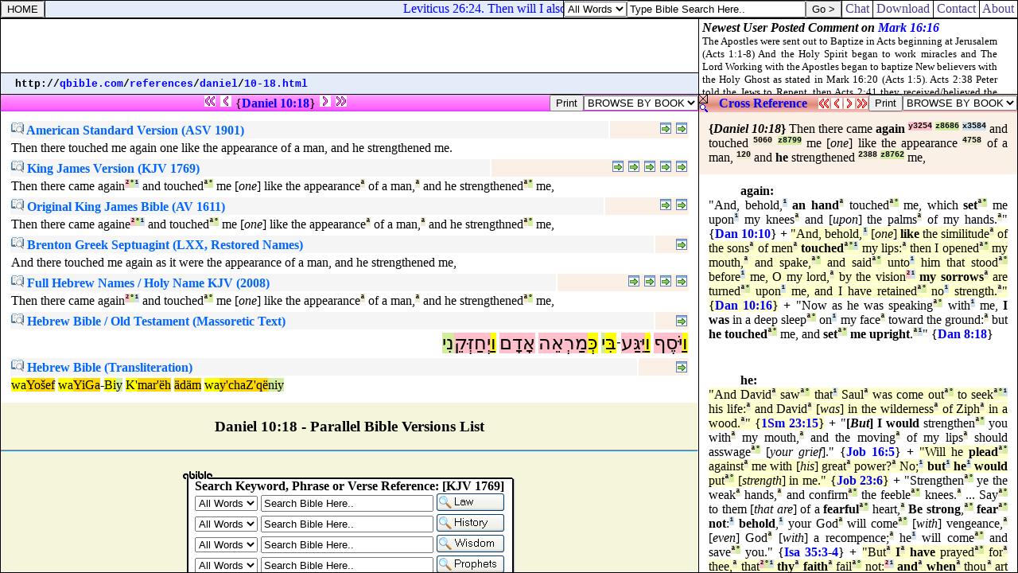

--- FILE ---
content_type: text/html
request_url: http://qbible.com/references/daniel/10-18.html
body_size: 2002
content:
<HTML><HEAD><TITLE>Bible Search Cross Reference Daniel 10:18. Then there came again and touched me one like the appearance of a man, and he strengthened me,</TITLE>

<META NAME="description" CONTENT="Cross References online Bible translations with Strong's Concordance & Hebrew Greek versions. Compare read study search bible cross reference verses & post comments in commentaries at qBible.com.">

<META NAME="keywords" CONTENT="cross references parallel bibles study bible online translations strong's concordance numbers commentary blogs interlinear hebrew greek english">

<LINK HREF="http://chatbible.com/_/main.css" REL=stylesheet TYPE=text/css>

<SCRIPT LANGUAGE="JavaScript" SRC="http://chatbible.com/_/qtip.js"></SCRIPT></HEAD>

<BODY>

<TABLE CELLPADDING="0" CELLSPACING="0" HEIGHT="100%" WIDTH="100%">
<TR><TD HEIGHT="1%">

<TABLE CELLPADDING="0" CELLSPACING="1" CLASS="qqqqq" WIDTH="100%">
<FORM>
<TR><TD CLASS="qqq">

<INPUT ONCLICK="parent.location='/'" TITLE="qBible.com" TYPE="button" VALUE="HOME">

</TD></FORM>
<TD CLASS="qq" WIDTH="99%">

<SCRIPT SRC="http://chatbible.com/_/quotes.js" TYPE="text/javascript"></SCRIPT>

</TD>
<TD CLASS="qq">

<TABLE CELLPADDING="0" CELLSPACING="0">
<SCRIPT LANGUAGE="JavaScript">function checkData(){for(var i=0;i<document.form_search0.sw.value.length;i++){if (document.form_search0.sw.value.charAt(i)!=" ")return true;}return false;}</SCRIPT>
<FORM ACTION="http://chatbible.com/search0.asp" NAME=form_search0 onSubmit="return checkData()">
<TR><TD><SELECT NAME="sm"><OPTION VALUE="0">All Words</OPTION><OPTION VALUE="1">Any Word</OPTION><OPTION VALUE="2">A Phrase</OPTION></SELECT></TD>
<TD><INPUT NAME="sw" SIZE="26" TYPE="text" VALUE="Type Bible Search Here.." onBlur="if(this.value==''){this.value='Type Bible Search Here..';}" onFocus="if(this.value=='Type Bible Search Here..'){this.value='';}"></TD>
<TD><INPUT TITLE="Bible (KJV)" TYPE="submit" VALUE="Go >"></TD></TR></FORM></TABLE>

</TD>
<TD CLASS="qqq">

<A CLASS="m" HREF="http://chatbible.com/" TITLE="Chat Bible Commentary">&nbsp;Chat&nbsp;</A>

</TD>
<TD CLASS="qqq">

<A CLASS="m" HREF="http://firstgospel.com/" TITLE="First Gospel Publications">&nbsp;Download&nbsp;</A>

</TD>
<TD CLASS="qqq">

<A CLASS="m" HREF="http://qbible.com/contact.html" TITLE="Contact Us">&nbsp;Contact&nbsp;</A>

</TD>
<TD CLASS="qqq">

<A CLASS="m" HREF="http://qbible.com/about.html" TITLE="About Our Ministries">&nbsp;About&nbsp;</A>

</TD></TR></TABLE>

</TD></TR>
<TR><TD HEIGHT="99%">

<TABLE CELLPADDING="0" CELLSPACING="1" CLASS="qqqqq" HEIGHT="100%" WIDTH="100%">
<TR><TD ALIGN="center" CLASS="qqq" HEIGHT="1%" VALIGN="center" WIDTH="99%">

<script type="text/javascript"><!--
google_ad_client = "pub-1368885586918837";
/* banner */
google_ad_slot = "3323150288";
google_ad_width = 468;
google_ad_height = 60;
//-->
</script>
<script type="text/javascript"
src="http://pagead2.googlesyndication.com/pagead/show_ads.js">
</script>

</TD>
<TD CLASS="qqq" ROWSPAN="2" WIDTH="1%">

<IFRAME ALIGN="right" FRAMEBORDER="0" HEIGHT="94" MARGINHEIGHT="2" MARGINWIDTH="4" SRC="http://chatbible.com/_/comment.asp" WIDTH="400"></IFRAME>

</TD></TR>
<TR><TD CLASS="qq" HEIGHT="1%">

<DIV CLASS="v">&nbsp;<SMALL>
<SCRIPT LANGUAGE="JavaScript">
<!-- Begin
var path = "";
var href = window.location.href;
var start = href.substring(0, href.indexOf('//') + 2);
var pos = href.indexOf('//');
href = href.substring(pos + 2, href.length);
pos = href.indexOf('/');
path = start + "";
document.write(start);
while (pos != -1) {var name = href.substring(0, pos);
path += name + "/";
document.write("<a href=\"" + path + "\">" + name + "</a>");
document.write("/");
href = href.substring(pos + 1, href.length);
pos = href.indexOf('/');}
if (href.indexOf('#') != -1) {href = href.substring(0, href.indexOf('#'));}
if (href.indexOf('?') != -1) {href = href.substring(0, href.indexOf('?'));}
document.write("<a href=\"" + path + href + "\">" + href + "</a>");
-->
</SCRIPT></SMALL></DIV>

</TD></TR>
<TR><TD HEIGHT="98%">

<IFRAME FRAMEBORDER="0" HEIGHT="100%" MARGINHEIGHT="5" MARGINWIDTH="5" SRC="/versions/27-dan-010-018.html" WIDTH="100%"></IFRAME>

</TD>
<TD>

<IFRAME FRAMEBORDER="0" HEIGHT="100%" MARGINHEIGHT="5" MARGINWIDTH="5" SRC="/references/27-dan-010-018.html" WIDTH="100%"></IFRAME>

</TD></TR></TABLE>

</TD></TR></TABLE>

</BODY></HTML>

--- FILE ---
content_type: text/html
request_url: http://qbible.com/versions/27-dan-010-018.html
body_size: 4676
content:
<HTML><HEAD><TITLE>Parallel Bible Versions DANIEL 10:18 THEN THERE CAME AGAIN AND TOUCHED ME ONE LIKE THE APPEARANCE OF A MAN AND HE STRENGTHENED ME</TITLE>

<META NAME="description" CONTENT="Parallel Bibles online translations with Strong's Concordance numbers & Hebrew-Greek versions. Compare read search bible study translations, cross reference verses & post comments in commentaries at qBible.com.">

<META NAME="keywords" CONTENT="parallel bible study bibles online translations strong's concordance numbers king james bible american standard version cross references commentaries blogs interlinear hebrew aramaic greek english kjv asv lxx ot nt">

<SCRIPT SRC="http://chatbible.com/_/print.js" TYPE="text/javascript"></SCRIPT>

<SCRIPT LANGUAGE="JavaScript" SRC="http://chatbible.com/_/qtip.js"></SCRIPT>

<LINK HREF="http://chatbible.com/_/main.css" REL=stylesheet TYPE=text/css>

<BASE TARGET="_top"></HEAD>

<BODY>

<DIV CLASS="p0"><A NAME="top"></A>

<TABLE CELLPADDING="0" CELLSPACING="0" WIDTH="100%">
<TR><TD ALIGN="center" WIDTH="99%">

<A CLASS="np" HREF="http://qbible.com/daniel/9-1.html"><IMG ALT="Previous Chapter - Daniel 9:1" SRC="http://chatbible.com/_/pppar0.gif"></A>&nbsp;<A CLASS="np" HREF="http://qbible.com/daniel/10-17.html"><IMG ALT="Previous Verse - Daniel 10:17" SRC="http://chatbible.com/_/ppar0.gif"></A>&nbsp;{<A CLASS="ep" HREF="http://chatbible.com/daniel/10-18.html" TITLE="Toggle Daniel 10:18">Daniel&nbsp;10:18</A>}&nbsp;<A CLASS="np" HREF="http://qbible.com/daniel/10-19.html"><IMG ALT="Next Verse - Daniel 10:19" SRC="http://chatbible.com/_/npar0.gif"></A>&nbsp;<A CLASS="np" HREF="http://qbible.com/daniel/11-1.html"><IMG ALT="Next Chapter - Daniel 11:1" SRC="http://chatbible.com/_/nnpar0.gif"></A>

</TD>
<TD>

<INPUT TITLE="Print All Parallel Versions" TYPE="button" VALUE="Print" onClick="pGo('pMe')">

</TD>
<SCRIPT LANGUAGE="JavaScript">
<!-- Begin
function formHandler(form) {var URL = form.site.options[form.site.selectedIndex].value;
window.location.href = URL;}
-->
</SCRIPT>
<FORM NAME="form">
<TD>

<SELECT NAME="site" SIZE="1" onChange="top.location=this.options[this.selectedIndex].value">
<OPTION>BROWSE BY BOOK </OPTION>
<OPTION> </OPTION>
<OPTION>LAW </OPTION>
<OPTION>.... </OPTION>
<OPTION VALUE="http://qbible.com/genesis/">Genesis </OPTION>
<OPTION VALUE="http://qbible.com/exodus/">Exodus </OPTION>
<OPTION VALUE="http://qbible.com/leviticus/">Leviticus </OPTION>
<OPTION VALUE="http://qbible.com/numbers/">Numbers </OPTION>
<OPTION VALUE="http://qbible.com/deuteronomy/">Deuteronomy </OPTION>
<OPTION> </OPTION>
<OPTION>HISTORY </OPTION>
<OPTION>.... </OPTION>
<OPTION VALUE="http://qbible.com/joshua/">Joshua </OPTION>
<OPTION VALUE="http://qbible.com/judges/">Judges </OPTION>
<OPTION VALUE="http://qbible.com/ruth/">Ruth </OPTION>
<OPTION VALUE="http://qbible.com/1-samuel/">1 Samuel </OPTION>
<OPTION VALUE="http://qbible.com/2-samuel/">2 Samuel </OPTION>
<OPTION VALUE="http://qbible.com/1-kings/">1 Kings </OPTION>
<OPTION VALUE="http://qbible.com/2-kings/">2 Kings </OPTION>
<OPTION VALUE="http://qbible.com/1-chronicles/">1 Chronicles </OPTION>
<OPTION VALUE="http://qbible.com/2-chronicles/">2 Chronicles </OPTION>
<OPTION VALUE="http://qbible.com/ezra/">Ezra </OPTION>
<OPTION VALUE="http://qbible.com/nehemiah/">Nehemiah </OPTION>
<OPTION VALUE="http://qbible.com/esther/">Esther </OPTION>
<OPTION> </OPTION>
<OPTION>WISDOM </OPTION>
<OPTION>.... </OPTION>
<OPTION VALUE="http://qbible.com/job/">Job </OPTION>
<OPTION VALUE="http://qbible.com/psalms/">Psalms </OPTION>
<OPTION VALUE="http://qbible.com/proverbs/">Proverbs </OPTION>
<OPTION VALUE="http://qbible.com/ecclesiastes/">Ecclesiastes </OPTION>
<OPTION VALUE="http://qbible.com/song-of-songs/">Song of Songs </OPTION>
<OPTION> </OPTION>
<OPTION>PROPHETS </OPTION>
<OPTION>.... </OPTION>
<OPTION VALUE="http://qbible.com/isaiah/">Isaiah </OPTION>
<OPTION VALUE="http://qbible.com/jeremiah/">Jeremiah </OPTION>
<OPTION VALUE="http://qbible.com/lamentations/">Lamentations </OPTION>
<OPTION VALUE="http://qbible.com/ezekiel/">Ezekiel </OPTION>
<OPTION VALUE="http://qbible.com/daniel/">Daniel </OPTION>
<OPTION VALUE="http://qbible.com/hosea/">Hosea </OPTION>
<OPTION VALUE="http://qbible.com/joel/">Joel </OPTION>
<OPTION VALUE="http://qbible.com/amos/">Amos </OPTION>
<OPTION VALUE="http://qbible.com/obadiah/">Obadiah </OPTION>
<OPTION VALUE="http://qbible.com/jonah/">Jonah </OPTION>
<OPTION VALUE="http://qbible.com/micah/">Micah </OPTION>
<OPTION VALUE="http://qbible.com/nahum/">Nahum </OPTION>
<OPTION VALUE="http://qbible.com/habakkuk/">Habakkuk </OPTION>
<OPTION VALUE="http://qbible.com/zephaniah/">Zephaniah </OPTION>
<OPTION VALUE="http://qbible.com/haggai/">Haggai </OPTION>
<OPTION VALUE="http://qbible.com/zechariah/">Zechariah </OPTION>
<OPTION VALUE="http://qbible.com/malachi/">Malachi </OPTION>
<OPTION> </OPTION>
<OPTION>NEW TESTAMENT </OPTION>
<OPTION>.... </OPTION>
<OPTION VALUE="http://qbible.com/matthew/">Matthew </OPTION>
<OPTION VALUE="http://qbible.com/mark/">Mark </OPTION>
<OPTION VALUE="http://qbible.com/luke/">Luke </OPTION>
<OPTION VALUE="http://qbible.com/john/">John </OPTION>
<OPTION VALUE="http://qbible.com/acts/">Acts </OPTION>
<OPTION VALUE="http://qbible.com/romans/">Romans </OPTION>
<OPTION VALUE="http://qbible.com/1-corinthians/">1 Corinthians </OPTION>
<OPTION VALUE="http://qbible.com/2-corinthians/">2 Corinthians </OPTION>
<OPTION VALUE="http://qbible.com/galatians/">Galatians </OPTION>
<OPTION VALUE="http://qbible.com/ephesians/">Ephesians </OPTION>
<OPTION VALUE="http://qbible.com/philippians/">Philippians </OPTION>
<OPTION VALUE="http://qbible.com/colossians/">Colossians </OPTION>
<OPTION VALUE="http://qbible.com/1-thessalonians/">1 Thessalonians </OPTION>
<OPTION VALUE="http://qbible.com/2-thessalonians/">2 Thessalonians </OPTION>
<OPTION VALUE="http://qbible.com/1-timothy/">1 Timothy </OPTION>
<OPTION VALUE="http://qbible.com/2-timothy/">2 Timothy </OPTION>
<OPTION VALUE="http://qbible.com/titus/">Titus </OPTION>
<OPTION VALUE="http://qbible.com/philemon/">Philemon </OPTION>
<OPTION VALUE="http://qbible.com/hebrews/">Hebrews </OPTION>
<OPTION VALUE="http://qbible.com/james/">James </OPTION>
<OPTION VALUE="http://qbible.com/1-peter/">1 Peter </OPTION>
<OPTION VALUE="http://qbible.com/2-peter/">2 Peter </OPTION>
<OPTION VALUE="http://qbible.com/1-john/">1 John </OPTION>
<OPTION VALUE="http://qbible.com/2-john/">2 John </OPTION>
<OPTION VALUE="http://qbible.com/3-john/">3 John </OPTION>
<OPTION VALUE="http://qbible.com/jude/">Jude </OPTION>
<OPTION VALUE="http://qbible.com/revelation/">Revelation </OPTION></SELECT>

</TD></FORM></TR></TABLE>

</DIV>

<DIV ID="pMe">

<DIV CLASS="p">

<TABLE CELLPADDING="8" WIDTH="100%">
<TR><TD>

<TABLE WIDTH="100%">
<TR><TD CLASS="pa">

<H4><A CLASS="info" HREF="http://qbible.com/american-standard-1901/"><IMG ALT="American Standard Version with Strong's Concordance Numbers in Hebrew-Greek Translation Bible Search" SRC="http://chatbible.com/_/info.gif">&nbsp;American Standard Version (ASV 1901)</A></H4>

</TD>
<TD ALIGN="right" CLASS="pb">

<A CLASS="read2" HREF="http://qbible.com/american-standard-1901-2/daniel/10.html#18" TITLE="#2 (Daniel 10)"><IMG ALT="Read Daniel 10:18 in context parallel the King James Version (1769)." SRC="http://chatbible.com/_/read.gif"></A>&nbsp;<A CLASS="read1" HREF="http://qbible.com/american-standard-1901/daniel/10.html#18" TITLE="#1 (Daniel 10)"><IMG ALT="Read Daniel 10:18 in context." SRC="http://chatbible.com/_/read.gif"></A>

</TD></TR>
<TR><TD COLSPAN="2">

<DIV CLASS="i">Then there touched me again one like the appearance of a man, and he strengthened me.</DIV></TD></TR></TABLE>

<TABLE WIDTH="100%">
<TR><TD CLASS="pa">

<H4><A CLASS="info" HREF="http://1611bible.com/kjv-king-james-version-1769/"><IMG ALT="Red-Letter King James Version with Strong's Concordance Numbers in Hebrew-Greek Translation Bible Search" SRC="http://chatbible.com/_/info.gif">&nbsp;King James Version (KJV 1769)</A></H4>

</TD>
<TD ALIGN="right" CLASS="pb">

<A CLASS="read5" HREF="http://qbible.com/american-standard-1901-2/daniel/10.html#18" TITLE="#5 (Daniel 10)"><IMG ALT="Read Daniel 10:18 in context parallel the American Standard Version (1901)." SRC="http://chatbible.com/_/read.gif"></A>&nbsp;<A CLASS="read4" HREF="http://qbible.com/brenton-septuagint/daniel/10.html#18" TITLE="#4 (Daniel 10)"><IMG ALT="Read Daniel 10:18 in context parallel the Brenton translation from the Septuagint." SRC="http://chatbible.com/_/read.gif"></A>&nbsp;<A CLASS="read3" HREF="http://qbible.com/holy-name-king-james-2/daniel/10.html#18" TITLE="#3 (Daniel 10)"><IMG ALT="Read Daniel 10:18 in context parallel the Holy Name King James Version." SRC="http://chatbible.com/_/read.gif"></A>&nbsp;<A CLASS="read2" HREF="http://1611bible.com/kjv-king-james-version-1611-1769/daniel/10.html#18" TITLE="#2 (Daniel 10)"><IMG ALT="Read Daniel 10:18 in context parallel the King James Version (1611)." SRC="http://chatbible.com/_/read.gif"></A>&nbsp;<A CLASS="read1" HREF="http://1611bible.com/kjv-king-james-version-1769/daniel/10.html#18" TITLE="#1 (Daniel 10)"><IMG ALT="Read Daniel 10:18 in context." SRC="http://chatbible.com/_/read.gif"></A>

</TD></TR>
<TR><TD COLSPAN="2">

<DIV CLASS="i">Then there came again<A CLASS="s" HREF="http://lexiconcordance.com/hebrew/3254.html" TITLE="<B>[3254] Standard</B>">&#x00B2;</A><A CLASS="g" HREF="http://lexiconcordance.com/hebrew/8686.html" TITLE="<B><8686> Grammar</B>">&#x00B0;</A><A CLASS="c" HREF="http://lexiconcordance.com/hebrew/3584.html" TITLE="<B>(3584) Complement</B>">&#x00B9;</A>
and touched<A CLASS="p" HREF="http://lexiconcordance.com/hebrew/5060.html" TITLE="<B>{5060} Prime</B>">&#x00AA;</A><A CLASS="g" HREF="http://lexiconcordance.com/hebrew/8799.html" TITLE="<B><8799> Grammar</B>">&#x00B0;</A>
me [<I>one</I>] like the appearance<A CLASS="p" HREF="http://lexiconcordance.com/hebrew/4758.html" TITLE="<B>{4758} Prime</B>">&#x00AA;</A>
of a man,<A CLASS="p" HREF="http://lexiconcordance.com/hebrew/0120.html" TITLE="<B>{120} Prime</B>">&#x00AA;</A>
and he strengthened<A CLASS="p" HREF="http://lexiconcordance.com/hebrew/2388.html" TITLE="<B>{2388} Prime</B>">&#x00AA;</A><A CLASS="g" HREF="http://lexiconcordance.com/hebrew/8762.html" TITLE="<B><8762> Grammar</B>">&#x00B0;</A>
me,</DIV></TD></TR></TABLE>

<TABLE WIDTH="100%">
<TR><TD CLASS="pa">

<H4><A CLASS="info" HREF="http://1611bible.com/kjv-king-james-version-1611/"><IMG ALT="1611 King James Version with Strong's Concordance Numbers in Hebrew-Greek Translation Bible Search" SRC="http://chatbible.com/_/info.gif">&nbsp;Original King James Bible (AV 1611)</A></H4>

</TD>
<TD ALIGN="right" CLASS="pb">

<A CLASS="read2" HREF="http://1611bible.com/kjv-king-james-version-1611-1769/daniel/10.html#18" TITLE="#2 (Daniel 10)"><IMG ALT="Read Daniel 10:18 in context parallel the King James Version (1769)." SRC="http://chatbible.com/_/read.gif"></A>&nbsp;<A CLASS="read1" HREF="http://1611bible.com/kjv-king-james-version-1611/daniel/10.html#18" TITLE="#1 (Daniel 10)"><IMG ALT="Read Daniel 10:18 in context." SRC="http://chatbible.com/_/read.gif"></A>

</TD></TR>
<TR><TD COLSPAN="2">

<DIV CLASS="i">Then there came againe<A CLASS="s" HREF="http://lexiconcordance.com/hebrew/3254.html" TITLE="<B>[3254] Standard</B>">&#x00B2;</A><A CLASS="g" HREF="http://lexiconcordance.com/hebrew/8686.html" TITLE="<B><8686> Grammar</B>">&#x00B0;</A><A CLASS="c" HREF="http://lexiconcordance.com/hebrew/3584.html" TITLE="<B>(3584) Complement</B>">&#x00B9;</A>
and touched<A CLASS="p" HREF="http://lexiconcordance.com/hebrew/5060.html" TITLE="<B>{5060} Prime</B>">&#x00AA;</A><A CLASS="g" HREF="http://lexiconcordance.com/hebrew/8799.html" TITLE="<B><8799> Grammar</B>">&#x00B0;</A>
me [<I>one</I>] like the appearance<A CLASS="p" HREF="http://lexiconcordance.com/hebrew/4758.html" TITLE="<B>{4758} Prime</B>">&#x00AA;</A>
of a man,<A CLASS="p" HREF="http://lexiconcordance.com/hebrew/0120.html" TITLE="<B>{120} Prime</B>">&#x00AA;</A>
and he strengthned<A CLASS="p" HREF="http://lexiconcordance.com/hebrew/2388.html" TITLE="<B>{2388} Prime</B>">&#x00AA;</A><A CLASS="g" HREF="http://lexiconcordance.com/hebrew/8762.html" TITLE="<B><8762> Grammar</B>">&#x00B0;</A>
me,</DIV></TD></TR></TABLE>

<TABLE WIDTH="100%">
<TR><TD CLASS="pa">

<H4><A CLASS="info" HREF="http://qbible.com/brenton-septuagint/"><IMG ALT="Brenton's Septuagint & Holy Name King James Version with Strong's Concordance Numbers in Hebrew Translation Bible Search" SRC="http://chatbible.com/_/info.gif">&nbsp;Brenton Greek Septuagint (LXX, Restored Names)</A></H4>

</TD>
<TD ALIGN="right" CLASS="pb">

<A CLASS="read1" HREF="http://qbible.com/brenton-septuagint/daniel/10.html#18" TITLE="#1 (Daniel 10)"><IMG ALT="Read Daniel 10:18 in context parallel the King James Version (1769)." SRC="http://chatbible.com/_/read.gif"></A>

</TD></TR>
<TR><TD COLSPAN="2">

<DIV CLASS="i">And there touched me again as it were the appearance of a man, and he strengthened me,</DIV></TD></TR></TABLE>

<TABLE WIDTH="100%">
<TR><TD CLASS="pa">

<H4><A CLASS="info" HREF="http://qbible.com/hebrew-name-king-james/"><IMG ALT="Hebrew Names King James Version with Strong's Concordance Numbers Translation Bible Search" SRC="http://chatbible.com/_/info.gif">&nbsp;Full Hebrew Names / Holy Name KJV (2008)</A></H4>

</TD>
<TD ALIGN="right" CLASS="pb">

<A CLASS="read4" HREF="http://qbible.com/hebrew-name-king-james/daniel/10.html#18" TITLE="#4 (Daniel 10)"><IMG ALT="Read Daniel 10:18 in context parallel the Simplified Hebrew Name King James Version." SRC="http://chatbible.com/_/read.gif"></A>&nbsp;<A CLASS="read3" HREF="http://qbible.com/hebrew-old-testament/daniel/10.html#18" TITLE="#3 (Daniel 10)"><IMG ALT="Read Daniel 10:18 in context parallel the Original Hebrew Old Testament & Transliteration from Hebrew." SRC="http://chatbible.com/_/read.gif"></A>&nbsp;<A CLASS="read2" HREF="http://qbible.com/holy-name-king-james-2/daniel/10.html#18" TITLE="#2 (Daniel 10)"><IMG ALT="Read Daniel 10:18 in context as the Holy Name King James Version parallel the King James Version (1769)." SRC="http://chatbible.com/_/read.gif"></A>&nbsp;<A CLASS="read1" HREF="http://qbible.com/holy-name-king-james/daniel/10.html#18" TITLE="#1 (Daniel 10)"><IMG ALT="Read Daniel 10:18 in context as the Holy Name King James Version." SRC="http://chatbible.com/_/read.gif"></A>

</TD></TR>
<TR><TD COLSPAN="2">

<DIV CLASS="i">Then there came again<A CLASS="s" HREF="http://lexiconcordance.com/hebrew/3254.html" TITLE="<B>[3254] Standard</B>">&#x00B2;</A><A CLASS="g" HREF="http://lexiconcordance.com/hebrew/8686.html" TITLE="<B><8686> Grammar</B>">&#x00B0;</A><A CLASS="c" HREF="http://lexiconcordance.com/hebrew/3584.html" TITLE="<B>(3584) Complement</B>">&#x00B9;</A>
and touched<A CLASS="p" HREF="http://lexiconcordance.com/hebrew/5060.html" TITLE="<B>{5060} Prime</B>">&#x00AA;</A><A CLASS="g" HREF="http://lexiconcordance.com/hebrew/8799.html" TITLE="<B><8799> Grammar</B>">&#x00B0;</A>
me [<I>one</I>] like the appearance<A CLASS="p" HREF="http://lexiconcordance.com/hebrew/4758.html" TITLE="<B>{4758} Prime</B>">&#x00AA;</A>
of a man,<A CLASS="p" HREF="http://lexiconcordance.com/hebrew/0120.html" TITLE="<B>{120} Prime</B>">&#x00AA;</A>
and he strengthened<A CLASS="p" HREF="http://lexiconcordance.com/hebrew/2388.html" TITLE="<B>{2388} Prime</B>">&#x00AA;</A><A CLASS="g" HREF="http://lexiconcordance.com/hebrew/8762.html" TITLE="<B><8762> Grammar</B>">&#x00B0;</A>
me,</DIV></TD></TR></TABLE>

<TABLE WIDTH="100%">
<TR><TD CLASS="pa">

<H4><A CLASS="info" HREF="http://qbible.com/hebrew-old-testament/"><IMG ALT="Old Testament Hebrew-English Holy Name King James Version with Strong's Concordance Numbers Translation Bible Search" SRC="http://chatbible.com/_/info.gif">&nbsp;Hebrew Bible / Old Testament (Massoretic Text)</A></H4>

</TD>
<TD ALIGN="right" CLASS="pb">

<A CLASS="read1" HREF="http://qbible.com/hebrew-old-testament/daniel/10.html#18" TITLE="#1 (Daniel 10)"><IMG ALT="Read Daniel 10:18 in context parallel Transliteration from Hebrew & the Hebrew Name King James Version." SRC="http://chatbible.com/_/read.gif"></A>

</TD></TR>
<TR><TD COLSPAN="2">

<DIV CLASS="j"><A CLASS="w" HREF="http://lexiconcordance.com/hebrew/9007.html" TITLE="<B>Prefix - 9007</B>">&#x05D5;&#x05B7;</A><A CLASS="y" HREF="http://lexiconcordance.com/hebrew/3254.html" TITLE="<B>3254</B>">&#x05D9;&#x05BC;&#x05B9;&#x05E1;&#x05B6;&#x05E3;</A>
<A CLASS="w" HREF="http://lexiconcordance.com/hebrew/9007.html" TITLE="<B>Prefix - 9007</B>">&#x05D5;&#x05B7;</A><A CLASS="y" HREF="http://lexiconcordance.com/hebrew/5060.html" TITLE="<B>5060</B>">&#x05D9;&#x05BC;&#x05B4;&#x05D2;&#x05BC;&#x05B7;&#x05E2;</A>&#x05BE;<A CLASS="w" HREF="http://lexiconcordance.com/hebrew/9004.html" TITLE="<B>Prefix - 9004</B>">&#x05D1;&#x05BC;&#x05B4;</A><A CLASS="z" TITLE="<B>Suffix - Grammatical</B>">&#x05D9;</A>
<A CLASS="w" HREF="http://lexiconcordance.com/hebrew/9008.html" TITLE="<B>Prefix - 9008</B>">&#x05DB;&#x05BC;&#x05B0;</A><A CLASS="y" HREF="http://lexiconcordance.com/hebrew/4758.html" TITLE="<B>4758</B>">&#x05DE;&#x05B7;&#x05E8;&#x05B0;&#x05D0;&#x05B5;&#x05D4;</A>
<A CLASS="y" HREF="http://lexiconcordance.com/hebrew/0120.html" TITLE="<B>0120</B>">&#x05D0;&#x05B8;&#x05D3;&#x05B8;&#x05DD;</A>
<A CLASS="w" HREF="http://lexiconcordance.com/hebrew/9007.html" TITLE="<B>Prefix - 9007</B>">&#x05D5;&#x05B7;</A><A CLASS="y" HREF="http://lexiconcordance.com/hebrew/2388.html" TITLE="<B>2388</B>">&#x05D9;&#x05B0;&#x05D7;&#x05B7;&#x05D6;&#x05BC;&#x05B0;&#x05E7;&#x05B5;</A><A CLASS="z" TITLE="<B>Suffix - Grammatical</B>">&#x05E0;&#x05B4;&#x05D9;</A></DIV></TD></TR></TABLE>

<TABLE WIDTH="100%">
<TR><TD CLASS="pa">

<H4><A CLASS="info" HREF="http://qbible.com/hebrew-old-testament/"><IMG ALT="Old Testament Hebrew Transliteration Bible Search" SRC="http://chatbible.com/_/info.gif">&nbsp;Hebrew Bible (Transliteration)</A></H4>

</TD>
<TD ALIGN="right" CLASS="pb">

<A CLASS="read1" HREF="http://qbible.com/hebrew-old-testament/daniel/10.html#18" TITLE="#1 (Daniel 10)"><IMG ALT="Read Daniel 10:18 in context parallel Hebrew Square Script & the Hebrew Name King James Version." SRC="http://chatbible.com/_/read.gif"></A>

</TD></TR>
<TR><TD COLSPAN="2">

<DIV CLASS="i"><A CLASS="ww" HREF="http://lexiconcordance.com/hebrew/9007.html" TITLE="<B>Prefix - 9007</B>">wa</A><A CLASS="yy" HREF="http://lexiconcordance.com/hebrew/3254.html" TITLE="<B>3254</B>">Yo&#x0161;ef</A>
<A CLASS="ww" HREF="http://lexiconcordance.com/hebrew/9007.html" TITLE="<B>Prefix - 9007</B>">wa</A><A CLASS="yy" HREF="http://lexiconcordance.com/hebrew/5060.html" TITLE="<B>5060</B>">YiGa</A>-<A CLASS="ww" HREF="http://lexiconcordance.com/hebrew/9004.html" TITLE="<B>Prefix - 9004</B>">Bi</A><A CLASS="zz" TITLE="<B>Suffix - Grammatical</B>">y</A>
<A CLASS="ww" HREF="http://lexiconcordance.com/hebrew/9008.html" TITLE="<B>Prefix - 9008</B>">K'</A><A CLASS="yy" HREF="http://lexiconcordance.com/hebrew/4758.html" TITLE="<B>4758</B>">mar'&#x00EB;h</A>
<A CLASS="yy" HREF="http://lexiconcordance.com/hebrew/0120.html" TITLE="<B>0120</B>">&#x00E4;d&#x00E4;m</A>
<A CLASS="ww" HREF="http://lexiconcordance.com/hebrew/9007.html" TITLE="<B>Prefix - 9007</B>">wa</A><A CLASS="yy" HREF="http://lexiconcordance.com/hebrew/2388.html" TITLE="<B>2388</B>">y'chaZ'q&#x00EB;</A><A CLASS="zz" TITLE="<B>Suffix - Grammatical</B>">niy</A></DIV></TD></TR></TABLE>

</TD></TR></TABLE>

</DIV>

<H3 ALIGN="center">Daniel 10:18 - Parallel Bible Versions List</H3>

</DIV>

<CENTER><div id="amzn-assoc-ad-f9e21142-5ebf-4fc8-8388-5b71205e3ff5"></div><script async src="//z-na.amazon-adsystem.com/widgets/onejs?MarketPlace=US&adInstanceId=f9e21142-5ebf-4fc8-8388-5b71205e3ff5"></script></CENTER>

<HR>

<IFRAME FRAMEBORDER="0" HEIGHT="200" MARGINHEIGHT="2" MARGINWIDTH="4" SCROLLING="no" SRC="http://chatbible.com/frames/versions-verses.html" WIDTH="100%"></IFRAME>

<HR>

<CENTER>

<H3>Study & Search Bible Translations</H3>

<A CLASS="np" HREF="http://qbible.com/daniel/9-1.html"><IMG ALT="Previous Chapter - Daniel 9:1" SRC="http://chatbible.com/_/pppar.gif"></A>
<A CLASS="np" HREF="http://qbible.com/daniel/10-17.html"><IMG ALT="Previous Verse - Daniel 10:17" SRC="http://chatbible.com/_/ppar.gif"></A>
<A CLASS="np" HREF="#top" TARGET="_self"><IMG ALT="Top of Parallel Online Bible Translations List" SRC="http://chatbible.com/_/toppar.gif"></A>
<A CLASS="np" HREF="http://qbible.com/daniel/10-19.html"><IMG ALT="Next Verse - Daniel 10:19" SRC="http://chatbible.com/_/npar.gif"></A>
<A CLASS="np" HREF="http://qbible.com/daniel/11-1.html"><IMG ALT="Next Chapter - Daniel 11:1" SRC="http://chatbible.com/_/nnpar.gif"></A>

<H4><A CLASS="m" HREF="http://chatbible.com/" TITLE="Read & Post Commentary">&nbsp;ChatBible.com&nbsp;</A> |
<A CLASS="m" HREF="http://lexiconcordance.com/" TITLE="Hebrew/Aramaic & Greek Dictionaries">&nbsp;Lexicon&nbsp;&&nbsp;Concordance&nbsp;</A> |
<A CLASS="m" HREF="http://1611bible.com/" TITLE="The King James Versions">&nbsp;1611Bible.com&nbsp;</A><BR>
<A CLASS="m" HREF="http://firstgospel.com/" TITLE="First Gospel Publications">&nbsp;Download&nbsp;</A> |
<A CLASS="m" HREF="http://qbible.com/contact.html" TITLE="Contact Us">&nbsp;Contact&nbsp;</A> |
<A CLASS="m" HREF="http://qbible.com/about.html" TITLE="About Our Ministries">&nbsp;About&nbsp;</A> |
<A HREF="http://www.facebook.com/chatbible"><IMG ALT="Become a fan." SRC="http://chatbible.com/_/fb2.gif"></A></H4></CENTER>

</BODY></HTML>

--- FILE ---
content_type: text/html
request_url: http://qbible.com/references/27-dan-010-018.html
body_size: 9657
content:
<HTML><HEAD><TITLE>Cross Reference DANIEL 10:18 THEN THERE CAME AGAIN AND TOUCHED ME ONE LIKE THE APPEARANCE OF A MAN AND HE STRENGTHENED ME</TITLE>

<META NAME="description" CONTENT="Cross reference Bible verses chain reference topical research with online Strong's Concordance numbers in Greek and Hebrew. Search bible, read Bibles, parallel versions, biblical research, compare translations & post comments in commentaries at ChatBible.com.">

<META NAME="keywords" CONTENT="cross references chain reference search bible key word studies topical research online bibles strong's exhaustive concordance numbers commentaries blogs notes parallel translations study interlinear hebrew greek english">

<SCRIPT SRC="http://chatbible.com/_/print.js" TYPE="text/javascript"></SCRIPT>

<SCRIPT LANGUAGE="JavaScript" SRC="http://chatbible.com/_/qtip.js"></SCRIPT>

<LINK HREF="http://chatbible.com/_/main.css" REL=stylesheet TYPE=text/css>

<BASE TARGET="_top"></HEAD>

<BODY>

<DIV CLASS="r0"><A NAME="top"></A>

<TABLE CELLPADDING="0" CELLSPACING="0" WIDTH="100%">
<TR><TD VALIGN="top"><A CLASS="nr" HREF="http://qbible.com/comments/daniel/10-18.html"><IMG ALT="Close Cross References & Expand User Comments" SRC="http://chatbible.com/_/refx.gif"></A></TD>

<TD ALIGN="center" WIDTH="99%">

<H4><A CLASS="er" HREF="http://qbible.com/references/daniel/10-18.html" TITLE="Expand this Cross Reference Box">Cross&nbsp;Reference</A></H4>

</TD>
<TD>

<A CLASS="nr" HREF="http://qbible.com/references/daniel/9-1.html"><IMG ALT="Previous Chapter - Daniel 9:1" SRC="http://chatbible.com/_/ppref0.gif"></A>

</TD>
<TD>

<A CLASS="nr" HREF="http://qbible.com/references/daniel/10-17.html"><IMG ALT="Previous Verse - Daniel 10:17" SRC="http://chatbible.com/_/pref0.gif"></A>

</TD>
<TD>

<A CLASS="nr" HREF="http://qbible.com/references/daniel/10-19.html"><IMG ALT="Next Verse - Daniel 10:19" SRC="http://chatbible.com/_/nref0.gif"></A>

</TD>
<TD>

<A CLASS="nr" HREF="http://qbible.com/references/daniel/11-1.html"><IMG ALT="Next Chapter - Daniel 11:1" SRC="http://chatbible.com/_/nnref0.gif"></A>

</TD>
<TD>

<INPUT TITLE="Print Cross Verse References" TYPE="button" VALUE="Print" onClick="pGo('pMe')">

</TD>
<SCRIPT LANGUAGE="JavaScript">
<!-- Begin
function formHandler(form) {var URL = form.site.options[form.site.selectedIndex].value;
window.location.href = URL;}
-->
</SCRIPT>
<FORM NAME="form">
<TD>

<SELECT NAME="site" SIZE="1" onChange="top.location=this.options[this.selectedIndex].value">
<OPTION>BROWSE BY BOOK </OPTION>
<OPTION> </OPTION>
<OPTION>LAW </OPTION>
<OPTION>.... </OPTION>
<OPTION VALUE="http://qbible.com/references/genesis/">Genesis </OPTION>
<OPTION VALUE="http://qbible.com/references/exodus/">Exodus </OPTION>
<OPTION VALUE="http://qbible.com/references/leviticus/">Leviticus </OPTION>
<OPTION VALUE="http://qbible.com/references/numbers/">Numbers </OPTION>
<OPTION VALUE="http://qbible.com/references/deuteronomy/">Deuteronomy </OPTION>
<OPTION> </OPTION>
<OPTION>HISTORY </OPTION>
<OPTION>.... </OPTION>
<OPTION VALUE="http://qbible.com/references/joshua/">Joshua </OPTION>
<OPTION VALUE="http://qbible.com/references/judges/">Judges </OPTION>
<OPTION VALUE="http://qbible.com/references/ruth/">Ruth </OPTION>
<OPTION VALUE="http://qbible.com/references/1-samuel/">1 Samuel </OPTION>
<OPTION VALUE="http://qbible.com/references/2-samuel/">2 Samuel </OPTION>
<OPTION VALUE="http://qbible.com/references/1-kings/">1 Kings </OPTION>
<OPTION VALUE="http://qbible.com/references/2-kings/">2 Kings </OPTION>
<OPTION VALUE="http://qbible.com/references/1-chronicles/">1 Chronicles </OPTION>
<OPTION VALUE="http://qbible.com/references/2-chronicles/">2 Chronicles </OPTION>
<OPTION VALUE="http://qbible.com/references/ezra/">Ezra </OPTION>
<OPTION VALUE="http://qbible.com/references/nehemiah/">Nehemiah </OPTION>
<OPTION VALUE="http://qbible.com/references/esther/">Esther </OPTION>
<OPTION> </OPTION>
<OPTION>WISDOM </OPTION>
<OPTION>.... </OPTION>
<OPTION VALUE="http://qbible.com/references/job/">Job </OPTION>
<OPTION VALUE="http://qbible.com/references/psalms/">Psalms </OPTION>
<OPTION VALUE="http://qbible.com/references/proverbs/">Proverbs </OPTION>
<OPTION VALUE="http://qbible.com/references/ecclesiastes/">Ecclesiastes </OPTION>
<OPTION VALUE="http://qbible.com/references/song-of-songs/">Song of Songs </OPTION>
<OPTION> </OPTION>
<OPTION>PROPHETS </OPTION>
<OPTION>.... </OPTION>
<OPTION VALUE="http://qbible.com/references/isaiah/">Isaiah </OPTION>
<OPTION VALUE="http://qbible.com/references/jeremiah/">Jeremiah </OPTION>
<OPTION VALUE="http://qbible.com/references/lamentations/">Lamentations </OPTION>
<OPTION VALUE="http://qbible.com/references/ezekiel/">Ezekiel </OPTION>
<OPTION VALUE="http://qbible.com/references/daniel/">Daniel </OPTION>
<OPTION VALUE="http://qbible.com/references/hosea/">Hosea </OPTION>
<OPTION VALUE="http://qbible.com/references/joel/">Joel </OPTION>
<OPTION VALUE="http://qbible.com/references/amos/">Amos </OPTION>
<OPTION VALUE="http://qbible.com/references/obadiah/">Obadiah </OPTION>
<OPTION VALUE="http://qbible.com/references/jonah/">Jonah </OPTION>
<OPTION VALUE="http://qbible.com/references/micah/">Micah </OPTION>
<OPTION VALUE="http://qbible.com/references/nahum/">Nahum </OPTION>
<OPTION VALUE="http://qbible.com/references/habakkuk/">Habakkuk </OPTION>
<OPTION VALUE="http://qbible.com/references/zephaniah/">Zephaniah </OPTION>
<OPTION VALUE="http://qbible.com/references/haggai/">Haggai </OPTION>
<OPTION VALUE="http://qbible.com/references/zechariah/">Zechariah </OPTION>
<OPTION VALUE="http://qbible.com/references/malachi/">Malachi </OPTION>
<OPTION> </OPTION>
<OPTION>NEW TESTAMENT </OPTION>
<OPTION>.... </OPTION>
<OPTION VALUE="http://qbible.com/references/matthew/">Matthew </OPTION>
<OPTION VALUE="http://qbible.com/references/mark/">Mark </OPTION>
<OPTION VALUE="http://qbible.com/references/luke/">Luke </OPTION>
<OPTION VALUE="http://qbible.com/references/john/">John </OPTION>
<OPTION VALUE="http://qbible.com/references/acts/">Acts </OPTION>
<OPTION VALUE="http://qbible.com/references/romans/">Romans </OPTION>
<OPTION VALUE="http://qbible.com/references/1-corinthians/">1 Corinthians </OPTION>
<OPTION VALUE="http://qbible.com/references/2-corinthians/">2 Corinthians </OPTION>
<OPTION VALUE="http://qbible.com/references/galatians/">Galatians </OPTION>
<OPTION VALUE="http://qbible.com/references/ephesians/">Ephesians </OPTION>
<OPTION VALUE="http://qbible.com/references/philippians/">Philippians </OPTION>
<OPTION VALUE="http://qbible.com/references/colossians/">Colossians </OPTION>
<OPTION VALUE="http://qbible.com/references/1-thessalonians/">1 Thessalonians </OPTION>
<OPTION VALUE="http://qbible.com/references/2-thessalonians/">2 Thessalonians </OPTION>
<OPTION VALUE="http://qbible.com/references/1-timothy/">1 Timothy </OPTION>
<OPTION VALUE="http://qbible.com/references/2-timothy/">2 Timothy </OPTION>
<OPTION VALUE="http://qbible.com/references/titus/">Titus </OPTION>
<OPTION VALUE="http://qbible.com/references/philemon/">Philemon </OPTION>
<OPTION VALUE="http://qbible.com/references/hebrews/">Hebrews </OPTION>
<OPTION VALUE="http://qbible.com/references/james/">James </OPTION>
<OPTION VALUE="http://qbible.com/references/1-peter/">1 Peter </OPTION>
<OPTION VALUE="http://qbible.com/references/2-peter/">2 Peter </OPTION>
<OPTION VALUE="http://qbible.com/references/1-john/">1 John </OPTION>
<OPTION VALUE="http://qbible.com/references/2-john/">2 John </OPTION>
<OPTION VALUE="http://qbible.com/references/3-john/">3 John </OPTION>
<OPTION VALUE="http://qbible.com/references/jude/">Jude </OPTION>
<OPTION VALUE="http://qbible.com/references/revelation/">Revelation </OPTION></SELECT>

</TD></FORM></TR></TABLE>

</DIV>

<DIV ID="pMe">

<DIV CLASS="r1">

<TABLE CELLPADDING="10" WIDTH="100%">
<TR><TD><DIV CLASS="i"><B>{<I>Daniel 10:18</I>}</B> Then there came <B>again</B> <A CLASS="s" HREF="http://lexiconcordance.com/hebrew/3254.html" TITLE="<B>[3254] Standard</B><BR><A CLASS='u'>&#x05D9;&#x05B8;&#x05E1;&#x05B7;&#x05E3;</A><BR><I>yacaph</I><BR>{yaw-saf'}<HR>A primitive root; to <B><I>add</I></B> or <B><I>augment</I></B> (often adverbially to <B><I>continue</I></B> to do a thing).">y3254</A> <A CLASS="g" HREF="http://lexiconcordance.com/hebrew/8686.html" TITLE="<B><8686> Grammar</B><HR>Stem - Hiphil (See <U>H8818</U>)<BR>Mood - Imperfect (See <U>H8811</U>)<BR>Count - 4046">z8686</A> <A CLASS="c" HREF="http://lexiconcordance.com/hebrew/3584.html" TITLE="<B>(3584) Complement</B><BR><A CLASS='u'>&#x05DB;&#x05BC;&#x05B8;&#x05D7;&#x05B7;&#x05E9;&#x05C1;</A><BR><I>kachash</I><BR>{kaw-khash'}<HR>A primitive root; to <B><I>be untrue</I></B>, in word (to <B><I>lie</I></B>, <B><I>feign</I></B>, <B><I>disown</I></B>) or deed (to <B><I>disappoint</I></B>, <B><I>fail</I></B>, <B><I>cringe</I></B>).">x3584</A> and touched <A CLASS="p" HREF="http://lexiconcordance.com/hebrew/5060.html" TITLE="<B>{5060} Prime</B><BR><A CLASS='u'>&#x05E0;&#x05D2;&#x05E2;</A><BR><I>naga`</I><BR>{naw-gah'}<HR>A primitive root; properly to <B><I>touch</I></B>, that is, <B><I>lay the hand upon</I></B> (for any purpose; euphemistically, to <B><I>lie with</I></B> a woman); by implication to <B><I>reach</I></B> (figuratively to <B><I>arrive</I></B>, <B><I>acquire</I></B>); violently, to <B><I>strike</I></B> (punish, defeat, destroy, etc.).">5060</A> <A CLASS="g" HREF="http://lexiconcordance.com/hebrew/8799.html" TITLE="<B><8799> Grammar</B><HR>Stem - Qal (See <U>H8851</U>)<BR>Mood - Imperfect (See <U>H8811</U>)<BR>Count - 19885">z8799</A> me [<I>one</I>] like the appearance <A CLASS="p" HREF="http://lexiconcordance.com/hebrew/4758.html" TITLE="<B>{4758} Prime</B><BR><A CLASS='u'>&#x05DE;&#x05B7;&#x05E8;&#x05B0;&#x05D0;&#x05B6;&#x05D4;</A><BR><I>mar'eh</I><BR>{mar-eh'}<HR>From <U>H7200</U>; a <B><I>view</I></B> (the act of seeing); also an <B><I>appearance</I></B> (the thing seen), whether (real) a <B><I>shape</I></B> (especially if handsome, <B><I>comeliness</I></B>; often plural the <B><I>looks</I></B>), or (mental) a <B><I>vision</I></B>.">4758</A> of a man, <A CLASS="p" HREF="http://lexiconcordance.com/hebrew/0120.html" TITLE="<B>{120} Prime</B><BR><A CLASS='u'>&#x05D0;&#x05B8;&#x05D3;&#x05B8;&#x05DD;</A><BR><I>'adam</I><BR>{aw-dawm'}<HR>From <U>H0119</U>; <B><I>ruddy</I></B>, that is, a <B><I>human being</I></B> (an individual or the species, <B><I>mankind</I></B>, etc.).">120</A> and <B>he</B> strengthened <A CLASS="p" HREF="http://lexiconcordance.com/hebrew/2388.html" TITLE="<B>{2388} Prime</B><BR><A CLASS='u'>&#x05D7;&#x05B8;&#x05D6;&#x05B7;&#x05E7;</A><BR><I>chazaq</I><BR>{khaw-zak'}<HR>A primitive root; to <B><I>fasten</I></B> upon; hence to <B><I>seize</I></B>, <B><I>be strong</I></B> (figuratively <B><I>courageous</I></B>, causatively <B><I>strengthen</I></B>, <B><I>cure</I></B>, <B><I>help</I></B>, <B><I>repair</I></B>, <B><I>fortify</I></B>), <B><I>obstinate</I></B>; to <B><I>bind</I></B>, <B><I>restrain</I></B>, <B><I>conquer</I></B>.">2388</A> <A CLASS="g" HREF="http://lexiconcordance.com/hebrew/8762.html" TITLE="<B><8762> Grammar</B><HR>Stem - Piel (See <U>H8840</U>)<BR>Mood - Imperfect (See <U>H8811</U>)<BR>Count - 2447">z8762</A> me,</DIV></TD></TR></TABLE>

</DIV>
<DIV CLASS="r">

<TABLE CELLPADDING="10" WIDTH="100%">
<TR><TD><DIV CLASS="i"><DL><DD><B>again:</B></DD><DT><SPAN CLASS="rb">"And, behold,<A CLASS="c" HREF="http://lexiconcordance.com/hebrew/2009.html" TITLE="<B>(2009) Complement</B>">&#x00B9;</A> <B>an hand</B><A CLASS="p" HREF="http://lexiconcordance.com/hebrew/3027.html" TITLE="<B>{3027} Prime</B>">&#x00AA;</A> touched<A CLASS="p" HREF="http://lexiconcordance.com/hebrew/5060.html" TITLE="<B>{5060} Prime</B>">&#x00AA;</A><A CLASS="g" HREF="http://lexiconcordance.com/hebrew/8804.html" TITLE="<B><8804> Grammar</B>">&#x00B0;</A> me, which <B>set</B><A CLASS="p" HREF="http://lexiconcordance.com/hebrew/5128.html" TITLE="<B>{5128} Prime</B>">&#x00AA;</A><A CLASS="g" HREF="http://lexiconcordance.com/hebrew/8686.html" TITLE="<B><8686> Grammar</B>">&#x00B0;</A> me upon<A CLASS="c" HREF="http://lexiconcordance.com/hebrew/5921.html" TITLE="<B>(5921) Complement</B>">&#x00B9;</A> my knees<A CLASS="p" HREF="http://lexiconcordance.com/hebrew/1290.html" TITLE="<B>{1290} Prime</B>">&#x00AA;</A> and [<I>upon</I>] the palms<A CLASS="p" HREF="http://lexiconcordance.com/hebrew/3709.html" TITLE="<B>{3709} Prime</B>">&#x00AA;</A> of my hands.<A CLASS="p" HREF="http://lexiconcordance.com/hebrew/3027.html" TITLE="<B>{3027} Prime</B>">&#x00AA;</A>" {<A CLASS="ep" HREF="http://qbible.com/daniel/10-10.html" TITLE="Expand Daniel 10:10">Dan&nbsp;10:10</A>}</SPAN> <B>+</B> <SPAN CLASS="ra">"And, behold,<A CLASS="c" HREF="http://lexiconcordance.com/hebrew/2009.html" TITLE="<B>(2009) Complement</B>">&#x00B9;</A> [<I>one</I>] <B>like</B> the similitude<A CLASS="p" HREF="http://lexiconcordance.com/hebrew/1823.html" TITLE="<B>{1823} Prime</B>">&#x00AA;</A> of the sons<A CLASS="p" HREF="http://lexiconcordance.com/hebrew/1121.html" TITLE="<B>{1121} Prime</B>">&#x00AA;</A> of men<A CLASS="p" HREF="http://lexiconcordance.com/hebrew/0120.html" TITLE="<B>{120} Prime</B>">&#x00AA;</A> <B>touched</B><A CLASS="p" HREF="http://lexiconcordance.com/hebrew/5060.html" TITLE="<B>{5060} Prime</B>">&#x00AA;</A><A CLASS="g" HREF="http://lexiconcordance.com/hebrew/8802.html" TITLE="<B><8802> Grammar</B>">&#x00B0;</A><A CLASS="c" HREF="http://lexiconcordance.com/hebrew/5921.html" TITLE="<B>(5921) Complement</B>">&#x00B9;</A> my lips:<A CLASS="p" HREF="http://lexiconcordance.com/hebrew/8193.html" TITLE="<B>{8193} Prime</B>">&#x00AA;</A> then I opened<A CLASS="p" HREF="http://lexiconcordance.com/hebrew/6605.html" TITLE="<B>{6605} Prime</B>">&#x00AA;</A><A CLASS="g" HREF="http://lexiconcordance.com/hebrew/8799.html" TITLE="<B><8799> Grammar</B>">&#x00B0;</A> my mouth,<A CLASS="p" HREF="http://lexiconcordance.com/hebrew/6310.html" TITLE="<B>{6310} Prime</B>">&#x00AA;</A> and spake,<A CLASS="p" HREF="http://lexiconcordance.com/hebrew/1696.html" TITLE="<B>{1696} Prime</B>">&#x00AA;</A><A CLASS="g" HREF="http://lexiconcordance.com/hebrew/8762.html" TITLE="<B><8762> Grammar</B>">&#x00B0;</A> and said<A CLASS="p" HREF="http://lexiconcordance.com/hebrew/0559.html" TITLE="<B>{559} Prime</B>">&#x00AA;</A><A CLASS="g" HREF="http://lexiconcordance.com/hebrew/8799.html" TITLE="<B><8799> Grammar</B>">&#x00B0;</A> unto<A CLASS="c" HREF="http://lexiconcordance.com/hebrew/0413.html" TITLE="<B>(413) Complement</B>">&#x00B9;</A> him that stood<A CLASS="p" HREF="http://lexiconcordance.com/hebrew/5975.html" TITLE="<B>{5975} Prime</B>">&#x00AA;</A><A CLASS="g" HREF="http://lexiconcordance.com/hebrew/8802.html" TITLE="<B><8802> Grammar</B>">&#x00B0;</A> before<A CLASS="c" HREF="http://lexiconcordance.com/hebrew/5048.html" TITLE="<B>(5048) Complement</B>">&#x00B9;</A> me, O my lord,<A CLASS="p" HREF="http://lexiconcordance.com/hebrew/0113.html" TITLE="<B>{113} Prime</B>">&#x00AA;</A> by the vision<A CLASS="s" HREF="http://lexiconcordance.com/hebrew/4759.html" TITLE="<B>[4759] Standard</B>">&#x00B2;</A><A CLASS="c" HREF="http://lexiconcordance.com/hebrew/4758.html" TITLE="<B>(4758) Complement</B>">&#x00B9;</A> <B>my sorrows</B><A CLASS="p" HREF="http://lexiconcordance.com/hebrew/6735.html" TITLE="<B>{6735} Prime</B>">&#x00AA;</A> are turned<A CLASS="p" HREF="http://lexiconcordance.com/hebrew/2015.html" TITLE="<B>{2015} Prime</B>">&#x00AA;</A><A CLASS="g" HREF="http://lexiconcordance.com/hebrew/8738.html" TITLE="<B><8738> Grammar</B>">&#x00B0;</A> upon<A CLASS="c" HREF="http://lexiconcordance.com/hebrew/5921.html" TITLE="<B>(5921) Complement</B>">&#x00B9;</A> me, and I have retained<A CLASS="p" HREF="http://lexiconcordance.com/hebrew/6113.html" TITLE="<B>{6113} Prime</B>">&#x00AA;</A><A CLASS="g" HREF="http://lexiconcordance.com/hebrew/8804.html" TITLE="<B><8804> Grammar</B>">&#x00B0;</A> no<A CLASS="c" HREF="http://lexiconcordance.com/hebrew/3808.html" TITLE="<B>(3808) Complement</B>">&#x00B9;</A> strength.<A CLASS="p" HREF="http://lexiconcordance.com/hebrew/3581.html" TITLE="<B>{3581} Prime</B>">&#x00AA;</A>" {<A CLASS="ep" HREF="http://qbible.com/daniel/10-16.html" TITLE="Expand Daniel 10:16">Dan&nbsp;10:16</A>}</SPAN> <B>+</B> <SPAN CLASS="rb">"Now as he was speaking<A CLASS="p" HREF="http://lexiconcordance.com/hebrew/1696.html" TITLE="<B>{1696} Prime</B>">&#x00AA;</A><A CLASS="g" HREF="http://lexiconcordance.com/hebrew/8763.html" TITLE="<B><8763> Grammar</B>">&#x00B0;</A> with<A CLASS="c" HREF="http://lexiconcordance.com/hebrew/5973.html" TITLE="<B>(5973) Complement</B>">&#x00B9;</A> me, <B>I was</B> in a deep sleep<A CLASS="p" HREF="http://lexiconcordance.com/hebrew/7290.html" TITLE="<B>{7290} Prime</B>">&#x00AA;</A><A CLASS="g" HREF="http://lexiconcordance.com/hebrew/8738.html" TITLE="<B><8738> Grammar</B>">&#x00B0;</A> on<A CLASS="c" HREF="http://lexiconcordance.com/hebrew/5921.html" TITLE="<B>(5921) Complement</B>">&#x00B9;</A> my face<A CLASS="p" HREF="http://lexiconcordance.com/hebrew/6440.html" TITLE="<B>{6440} Prime</B>">&#x00AA;</A> toward the ground:<A CLASS="p" HREF="http://lexiconcordance.com/hebrew/0776.html" TITLE="<B>{776} Prime</B>">&#x00AA;</A> but <B>he touched</B><A CLASS="p" HREF="http://lexiconcordance.com/hebrew/5060.html" TITLE="<B>{5060} Prime</B>">&#x00AA;</A><A CLASS="g" HREF="http://lexiconcordance.com/hebrew/8799.html" TITLE="<B><8799> Grammar</B>">&#x00B0;</A> me, and <B>set<A CLASS="p" HREF="http://lexiconcordance.com/hebrew/5975.html" TITLE="<B>{5975} Prime</B>">&#x00AA;</A><A CLASS="g" HREF="http://lexiconcordance.com/hebrew/8686.html" TITLE="<B><8686> Grammar</B>">&#x00B0;</A> me upright</B>.<A CLASS="p" HREF="http://lexiconcordance.com/hebrew/5977.html" TITLE="<B>{5977} Prime</B>">&#x00AA;</A><A CLASS="c" HREF="http://lexiconcordance.com/hebrew/5921.html" TITLE="<B>(5921) Complement</B>">&#x00B9;</A>" {<A CLASS="ep" HREF="http://qbible.com/daniel/8-18.html" TITLE="Expand Daniel 8:18">Dan&nbsp;8:18</A>}</SPAN></DT></DL></DIV></TD></TR></TABLE>

</DIV>
<DIV CLASS="r">

<TABLE CELLPADDING="10" WIDTH="100%">
<TR><TD><DIV CLASS="i"><DL><DD><B>he:</B></DD><DT><SPAN CLASS="ra">"And David<A CLASS="p" HREF="http://lexiconcordance.com/hebrew/1732.html" TITLE="<B>{1732} Prime</B>">&#x00AA;</A> saw<A CLASS="p" HREF="http://lexiconcordance.com/hebrew/7200.html" TITLE="<B>{7200} Prime</B>">&#x00AA;</A><A CLASS="g" HREF="http://lexiconcordance.com/hebrew/8799.html" TITLE="<B><8799> Grammar</B>">&#x00B0;</A> that<A CLASS="c" HREF="http://lexiconcordance.com/hebrew/3588.html" TITLE="<B>(3588) Complement</B>">&#x00B9;</A> Saul<A CLASS="p" HREF="http://lexiconcordance.com/hebrew/7586.html" TITLE="<B>{7586} Prime</B>">&#x00AA;</A> was come out<A CLASS="p" HREF="http://lexiconcordance.com/hebrew/3318.html" TITLE="<B>{3318} Prime</B>">&#x00AA;</A><A CLASS="g" HREF="http://lexiconcordance.com/hebrew/8804.html" TITLE="<B><8804> Grammar</B>">&#x00B0;</A> to seek<A CLASS="p" HREF="http://lexiconcordance.com/hebrew/1245.html" TITLE="<B>{1245} Prime</B>">&#x00AA;</A><A CLASS="g" HREF="http://lexiconcordance.com/hebrew/8763.html" TITLE="<B><8763> Grammar</B>">&#x00B0;</A><A CLASS="c" HREF="http://lexiconcordance.com/hebrew/0853.html" TITLE="<B>(853) Complement</B>">&#x00B9;</A> his life:<A CLASS="p" HREF="http://lexiconcordance.com/hebrew/5315.html" TITLE="<B>{5315} Prime</B>">&#x00AA;</A> and David<A CLASS="p" HREF="http://lexiconcordance.com/hebrew/1732.html" TITLE="<B>{1732} Prime</B>">&#x00AA;</A> [<I>was</I>] in the wilderness<A CLASS="p" HREF="http://lexiconcordance.com/hebrew/4057.html" TITLE="<B>{4057} Prime</B>">&#x00AA;</A> of Ziph<A CLASS="p" HREF="http://lexiconcordance.com/hebrew/2128.html" TITLE="<B>{2128} Prime</B>">&#x00AA;</A> in a wood.<A CLASS="p" HREF="http://lexiconcordance.com/hebrew/2793.html" TITLE="<B>{2793} Prime</B>">&#x00AA;</A>" {<A CLASS="ep" HREF="http://qbible.com/1-samuel/23-15.html" TITLE="Expand 1 Samuel 23:15">1Sm&nbsp;23:15</A>}</SPAN> <B>+</B> <SPAN CLASS="rb">"<B>[<I>But</I>] I would</B> strengthen<A CLASS="p" HREF="http://lexiconcordance.com/hebrew/0553.html" TITLE="<B>{553} Prime</B>">&#x00AA;</A><A CLASS="g" HREF="http://lexiconcordance.com/hebrew/8762.html" TITLE="<B><8762> Grammar</B>">&#x00B0;</A> you with<A CLASS="p" HREF="http://lexiconcordance.com/hebrew/1119.html" TITLE="<B>{1119} Prime</B>">&#x00AA;</A> my mouth,<A CLASS="p" HREF="http://lexiconcordance.com/hebrew/6310.html" TITLE="<B>{6310} Prime</B>">&#x00AA;</A> and the moving<A CLASS="p" HREF="http://lexiconcordance.com/hebrew/5205.html" TITLE="<B>{5205} Prime</B>">&#x00AA;</A> of my lips<A CLASS="p" HREF="http://lexiconcordance.com/hebrew/8193.html" TITLE="<B>{8193} Prime</B>">&#x00AA;</A> should asswage<A CLASS="p" HREF="http://lexiconcordance.com/hebrew/2820.html" TITLE="<B>{2820} Prime</B>">&#x00AA;</A><A CLASS="g" HREF="http://lexiconcordance.com/hebrew/8799.html" TITLE="<B><8799> Grammar</B>">&#x00B0;</A> [<I>your grief</I>]." {<A CLASS="ep" HREF="http://qbible.com/job/16-5.html" TITLE="Expand Job 16:5">Job&nbsp;16:5</A>}</SPAN> <B>+</B> <SPAN CLASS="ra">"Will he <B>plead</B><A CLASS="p" HREF="http://lexiconcordance.com/hebrew/7378.html" TITLE="<B>{7378} Prime</B>">&#x00AA;</A><A CLASS="g" HREF="http://lexiconcordance.com/hebrew/8799.html" TITLE="<B><8799> Grammar</B>">&#x00B0;</A> against<A CLASS="p" HREF="http://lexiconcordance.com/hebrew/5978.html" TITLE="<B>{5978} Prime</B>">&#x00AA;</A> me with [<I>his</I>] great<A CLASS="p" HREF="http://lexiconcordance.com/hebrew/7230.html" TITLE="<B>{7230} Prime</B>">&#x00AA;</A> power?<A CLASS="p" HREF="http://lexiconcordance.com/hebrew/3581.html" TITLE="<B>{3581} Prime</B>">&#x00AA;</A> No;<A CLASS="c" HREF="http://lexiconcordance.com/hebrew/3808.html" TITLE="<B>(3808) Complement</B>">&#x00B9;</A> <B>but<A CLASS="c" HREF="http://lexiconcordance.com/hebrew/0389.html" TITLE="<B>(389) Complement</B>">&#x00B9;</A> he<A CLASS="c" HREF="http://lexiconcordance.com/hebrew/1931.html" TITLE="<B>(1931) Complement</B>">&#x00B9;</A> would</B> put<A CLASS="p" HREF="http://lexiconcordance.com/hebrew/7760.html" TITLE="<B>{7760} Prime</B>">&#x00AA;</A><A CLASS="g" HREF="http://lexiconcordance.com/hebrew/8799.html" TITLE="<B><8799> Grammar</B>">&#x00B0;</A> [<I>strength</I>] in me." {<A CLASS="ep" HREF="http://qbible.com/job/23-6.html" TITLE="Expand Job 23:6">Job&nbsp;23:6</A>}</SPAN> <B>+</B> <SPAN CLASS="rb">"Strengthen<A CLASS="p" HREF="http://lexiconcordance.com/hebrew/2388.html" TITLE="<B>{2388} Prime</B>">&#x00AA;</A><A CLASS="g" HREF="http://lexiconcordance.com/hebrew/8761.html" TITLE="<B><8761> Grammar</B>">&#x00B0;</A> ye the weak<A CLASS="p" HREF="http://lexiconcordance.com/hebrew/7504.html" TITLE="<B>{7504} Prime</B>">&#x00AA;</A> hands,<A CLASS="p" HREF="http://lexiconcordance.com/hebrew/3027.html" TITLE="<B>{3027} Prime</B>">&#x00AA;</A> and confirm<A CLASS="p" HREF="http://lexiconcordance.com/hebrew/0553.html" TITLE="<B>{553} Prime</B>">&#x00AA;</A><A CLASS="g" HREF="http://lexiconcordance.com/hebrew/8761.html" TITLE="<B><8761> Grammar</B>">&#x00B0;</A> the feeble<A CLASS="p" HREF="http://lexiconcordance.com/hebrew/3782.html" TITLE="<B>{3782} Prime</B>">&#x00AA;</A><A CLASS="g" HREF="http://lexiconcordance.com/hebrew/8802.html" TITLE="<B><8802> Grammar</B>">&#x00B0;</A> knees.<A CLASS="p" HREF="http://lexiconcordance.com/hebrew/1290.html" TITLE="<B>{1290} Prime</B>">&#x00AA;</A> ... Say<A CLASS="p" HREF="http://lexiconcordance.com/hebrew/0559.html" TITLE="<B>{559} Prime</B>">&#x00AA;</A><A CLASS="g" HREF="http://lexiconcordance.com/hebrew/8798.html" TITLE="<B><8798> Grammar</B>">&#x00B0;</A> to them [<I>that are</I>] of a <B>fearful</B><A CLASS="p" HREF="http://lexiconcordance.com/hebrew/4116.html" TITLE="<B>{4116} Prime</B>">&#x00AA;</A><A CLASS="g" HREF="http://lexiconcordance.com/hebrew/8737.html" TITLE="<B><8737> Grammar</B>">&#x00B0;</A> heart,<A CLASS="p" HREF="http://lexiconcordance.com/hebrew/3820.html" TITLE="<B>{3820} Prime</B>">&#x00AA;</A> <B>Be strong</B>,<A CLASS="p" HREF="http://lexiconcordance.com/hebrew/2388.html" TITLE="<B>{2388} Prime</B>">&#x00AA;</A><A CLASS="g" HREF="http://lexiconcordance.com/hebrew/8798.html" TITLE="<B><8798> Grammar</B>">&#x00B0;</A> <B>fear<A CLASS="p" HREF="http://lexiconcordance.com/hebrew/3372.html" TITLE="<B>{3372} Prime</B>">&#x00AA;</A><A CLASS="g" HREF="http://lexiconcordance.com/hebrew/8799.html" TITLE="<B><8799> Grammar</B>">&#x00B0;</A> not</B>:<A CLASS="c" HREF="http://lexiconcordance.com/hebrew/0408.html" TITLE="<B>(408) Complement</B>">&#x00B9;</A> <B>behold</B>,<A CLASS="c" HREF="http://lexiconcordance.com/hebrew/2009.html" TITLE="<B>(2009) Complement</B>">&#x00B9;</A> your God<A CLASS="p" HREF="http://lexiconcordance.com/hebrew/0430.html" TITLE="<B>{430} Prime</B>">&#x00AA;</A> will come<A CLASS="p" HREF="http://lexiconcordance.com/hebrew/0935.html" TITLE="<B>{935} Prime</B>">&#x00AA;</A><A CLASS="g" HREF="http://lexiconcordance.com/hebrew/8799.html" TITLE="<B><8799> Grammar</B>">&#x00B0;</A> [<I>with</I>] vengeance,<A CLASS="p" HREF="http://lexiconcordance.com/hebrew/5359.html" TITLE="<B>{5359} Prime</B>">&#x00AA;</A> [<I>even</I>] God<A CLASS="p" HREF="http://lexiconcordance.com/hebrew/0430.html" TITLE="<B>{430} Prime</B>">&#x00AA;</A> [<I>with</I>] a recompence;<A CLASS="p" HREF="http://lexiconcordance.com/hebrew/1576.html" TITLE="<B>{1576} Prime</B>">&#x00AA;</A> he<A CLASS="c" HREF="http://lexiconcordance.com/hebrew/1931.html" TITLE="<B>(1931) Complement</B>">&#x00B9;</A> will come<A CLASS="p" HREF="http://lexiconcordance.com/hebrew/0935.html" TITLE="<B>{935} Prime</B>">&#x00AA;</A><A CLASS="g" HREF="http://lexiconcordance.com/hebrew/8799.html" TITLE="<B><8799> Grammar</B>">&#x00B0;</A> and save<A CLASS="p" HREF="http://lexiconcordance.com/hebrew/3467.html" TITLE="<B>{3467} Prime</B>">&#x00AA;</A><A CLASS="g" HREF="http://lexiconcordance.com/hebrew/8686.html" TITLE="<B><8686> Grammar</B>">&#x00B0;</A> you." {<A CLASS="ep" HREF="http://qbible.com/isaiah/35-3.html" TITLE="Expand Isaiah 35:3">Isa&nbsp;35:3</A>-<A CLASS="ep" HREF="http://qbible.com/isaiah/35-4.html" TITLE="Expand Isaiah 35:4">4</A>}</SPAN> <B>+</B> <SPAN CLASS="ra">"But<A CLASS="p" HREF="http://lexiconcordance.com/greek/1161.html" TITLE="<B>{1161} Prime</B>">&#x00AA;</A> <B>I<A CLASS="p" HREF="http://lexiconcordance.com/greek/1473.html" TITLE="<B>{1473} Prime</B>">&#x00AA;</A> have</B> prayed<A CLASS="p" HREF="http://lexiconcordance.com/greek/1189.html" TITLE="<B>{1189} Prime</B>">&#x00AA;</A><A CLASS="g" HREF="http://lexiconcordance.com/greek/5681.html" TITLE="<B><5681> Grammar</B>">&#x00B0;</A> for<A CLASS="p" HREF="http://lexiconcordance.com/greek/4012.html" TITLE="<B>{4012} Prime</B>">&#x00AA;</A> thee,<A CLASS="p" HREF="http://lexiconcordance.com/greek/4675.html" TITLE="<B>{4675} Prime</B>">&#x00AA;</A> that<A CLASS="s" HREF="http://lexiconcordance.com/greek/3363.html" TITLE="<B>[3363] Standard</B>">&#x00B2;</A><A CLASS="g" HREF="http://lexiconcordance.com/greek/0000.html" TITLE="<B><0> Grammar</B>">&#x00B0;</A><A CLASS="c" HREF="http://lexiconcordance.com/greek/2443.html" TITLE="<B>(2443) Complement</B>">&#x00B9;</A> <B>thy<A CLASS="p" HREF="http://lexiconcordance.com/greek/4675.html" TITLE="<B>{4675} Prime</B>">&#x00AA;</A> faith</B><A CLASS="p" HREF="http://lexiconcordance.com/greek/4102.html" TITLE="<B>{4102} Prime</B>">&#x00AA;</A> fail<A CLASS="p" HREF="http://lexiconcordance.com/greek/1587.html" TITLE="<B>{1587} Prime</B>">&#x00AA;</A><A CLASS="g" HREF="http://lexiconcordance.com/greek/5725.html" TITLE="<B><5725> Grammar</B>">&#x00B0;</A> not:<A CLASS="s" HREF="http://lexiconcordance.com/greek/3363.html" TITLE="<B>[3363] Standard</B>">&#x00B2;</A><A CLASS="c" HREF="http://lexiconcordance.com/greek/3361.html" TITLE="<B>(3361) Complement</B>">&#x00B9;</A> <B>and<A CLASS="p" HREF="http://lexiconcordance.com/greek/2532.html" TITLE="<B>{2532} Prime</B>">&#x00AA;</A> when</B><A CLASS="p" HREF="http://lexiconcordance.com/greek/4218.html" TITLE="<B>{4218} Prime</B>">&#x00AA;</A> thou<A CLASS="p" HREF="http://lexiconcordance.com/greek/4771.html" TITLE="<B>{4771} Prime</B>">&#x00AA;</A> art converted,<A CLASS="p" HREF="http://lexiconcordance.com/greek/1994.html" TITLE="<B>{1994} Prime</B>">&#x00AA;</A><A CLASS="g" HREF="http://lexiconcordance.com/greek/5660.html" TITLE="<B><5660> Grammar</B>">&#x00B0;</A> <B>strengthen</B><A CLASS="p" HREF="http://lexiconcordance.com/greek/4741.html" TITLE="<B>{4741} Prime</B>">&#x00AA;</A><A CLASS="g" HREF="http://lexiconcordance.com/greek/5657.html" TITLE="<B><5657> Grammar</B>">&#x00B0;</A> thy<A CLASS="p" HREF="http://lexiconcordance.com/greek/4675.html" TITLE="<B>{4675} Prime</B>">&#x00AA;</A> brethren.<A CLASS="p" HREF="http://lexiconcordance.com/greek/0080.html" TITLE="<B>{80} Prime</B>">&#x00AA;</A>" {<A CLASS="ep" HREF="http://qbible.com/luke/22-32.html" TITLE="Expand Luke 22:32">Lke&nbsp;22:32</A>}</SPAN> <B>+</B> <SPAN CLASS="rb">"And<A CLASS="p" HREF="http://lexiconcordance.com/greek/1161.html" TITLE="<B>{1161} Prime</B>">&#x00AA;</A> there appeared<A CLASS="p" HREF="http://lexiconcordance.com/greek/3700.html" TITLE="<B>{3700} Prime</B>">&#x00AA;</A><A CLASS="g" HREF="http://lexiconcordance.com/greek/5681.html" TITLE="<B><5681> Grammar</B>">&#x00B0;</A> <B>an</B> angel<A CLASS="p" HREF="http://lexiconcordance.com/greek/0032.html" TITLE="<B>{32} Prime</B>">&#x00AA;</A> unto him<A CLASS="p" HREF="http://lexiconcordance.com/greek/0846.html" TITLE="<B>{846} Prime</B>">&#x00AA;</A> from<A CLASS="p" HREF="http://lexiconcordance.com/greek/0575.html" TITLE="<B>{575} Prime</B>">&#x00AA;</A> heaven,<A CLASS="p" HREF="http://lexiconcordance.com/greek/3772.html" TITLE="<B>{3772} Prime</B>">&#x00AA;</A> <B>strengthening</B><A CLASS="p" HREF="http://lexiconcordance.com/greek/1765.html" TITLE="<B>{1765} Prime</B>">&#x00AA;</A><A CLASS="g" HREF="http://lexiconcordance.com/greek/5723.html" TITLE="<B><5723> Grammar</B>">&#x00B0;</A> him.<A CLASS="p" HREF="http://lexiconcordance.com/greek/0846.html" TITLE="<B>{846} Prime</B>">&#x00AA;</A>" {<A CLASS="ep" HREF="http://qbible.com/luke/22-43.html" TITLE="Expand Luke 22:43">Lke&nbsp;22:43</A>}</SPAN> <B>+</B> <SPAN CLASS="ra">"And<A CLASS="p" HREF="http://lexiconcordance.com/greek/2532.html" TITLE="<B>{2532} Prime</B>">&#x00AA;</A> after he had spent<A CLASS="p" HREF="http://lexiconcordance.com/greek/4160.html" TITLE="<B>{4160} Prime</B>">&#x00AA;</A><A CLASS="g" HREF="http://lexiconcordance.com/greek/5660.html" TITLE="<B><5660> Grammar</B>">&#x00B0;</A> some<A CLASS="p" HREF="http://lexiconcordance.com/greek/5100.html" TITLE="<B>{5100} Prime</B>">&#x00AA;</A> time<A CLASS="p" HREF="http://lexiconcordance.com/greek/5550.html" TITLE="<B>{5550} Prime</B>">&#x00AA;</A> [<I>there</I>], he departed,<A CLASS="p" HREF="http://lexiconcordance.com/greek/1831.html" TITLE="<B>{1831} Prime</B>">&#x00AA;</A><A CLASS="g" HREF="http://lexiconcordance.com/greek/5627.html" TITLE="<B><5627> Grammar</B>">&#x00B0;</A> and went over<A CLASS="p" HREF="http://lexiconcordance.com/greek/1330.html" TITLE="<B>{1330} Prime</B>">&#x00AA;</A><A CLASS="g" HREF="http://lexiconcordance.com/greek/5740.html" TITLE="<B><5740> Grammar</B>">&#x00B0;</A> [<I>all</I>] <B>the<A CLASS="c" HREF="http://lexiconcordance.com/greek/3588.html" TITLE="<B>(3588) Complement</B>">&#x00B9;</A> country</B><A CLASS="p" HREF="http://lexiconcordance.com/greek/5561.html" TITLE="<B>{5561} Prime</B>">&#x00AA;</A> of Galatia<A CLASS="p" HREF="http://lexiconcordance.com/greek/1054.html" TITLE="<B>{1054} Prime</B>">&#x00AA;</A> and<A CLASS="p" HREF="http://lexiconcordance.com/greek/2532.html" TITLE="<B>{2532} Prime</B>">&#x00AA;</A> Phrygia<A CLASS="p" HREF="http://lexiconcordance.com/greek/5435.html" TITLE="<B>{5435} Prime</B>">&#x00AA;</A> in order,<A CLASS="p" HREF="http://lexiconcordance.com/greek/2517.html" TITLE="<B>{2517} Prime</B>">&#x00AA;</A> <B>strengthening</B><A CLASS="p" HREF="http://lexiconcordance.com/greek/1991.html" TITLE="<B>{1991} Prime</B>">&#x00AA;</A><A CLASS="g" HREF="http://lexiconcordance.com/greek/5723.html" TITLE="<B><5723> Grammar</B>">&#x00B0;</A> all<A CLASS="p" HREF="http://lexiconcordance.com/greek/3956.html" TITLE="<B>{3956} Prime</B>">&#x00AA;</A> the<A CLASS="c" HREF="http://lexiconcordance.com/greek/3588.html" TITLE="<B>(3588) Complement</B>">&#x00B9;</A> disciples.<A CLASS="p" HREF="http://lexiconcordance.com/greek/3101.html" TITLE="<B>{3101} Prime</B>">&#x00AA;</A>" {<A CLASS="ep" HREF="http://qbible.com/acts/18-23.html" TITLE="Expand Acts 18:23">Act&nbsp;18:23</A>}</SPAN> <B>+</B> <SPAN CLASS="rb">"And<A CLASS="p" HREF="http://lexiconcordance.com/greek/2532.html" TITLE="<B>{2532} Prime</B>">&#x00AA;</A> he said<A CLASS="p" HREF="http://lexiconcordance.com/greek/2046.html" TITLE="<B>{2046} Prime</B>">&#x00AA;</A><A CLASS="g" HREF="http://lexiconcordance.com/greek/5758.html" TITLE="<B><5758> Grammar</B>">&#x00B0;</A> unto me,<A CLASS="p" HREF="http://lexiconcordance.com/greek/3427.html" TITLE="<B>{3427} Prime</B>">&#x00AA;</A> <B>My<A CLASS="p" HREF="http://lexiconcordance.com/greek/3450.html" TITLE="<B>{3450} Prime</B>">&#x00AA;</A> grace</B><A CLASS="p" HREF="http://lexiconcordance.com/greek/5485.html" TITLE="<B>{5485} Prime</B>">&#x00AA;</A> is sufficient<A CLASS="p" HREF="http://lexiconcordance.com/greek/0714.html" TITLE="<B>{714} Prime</B>">&#x00AA;</A><A CLASS="g" HREF="http://lexiconcordance.com/greek/5719.html" TITLE="<B><5719> Grammar</B>">&#x00B0;</A> <B>for</B> thee:<A CLASS="p" HREF="http://lexiconcordance.com/greek/4671.html" TITLE="<B>{4671} Prime</B>">&#x00AA;</A> for<A CLASS="p" HREF="http://lexiconcordance.com/greek/1063.html" TITLE="<B>{1063} Prime</B>">&#x00AA;</A> my<A CLASS="p" HREF="http://lexiconcordance.com/greek/3450.html" TITLE="<B>{3450} Prime</B>">&#x00AA;</A> strength<A CLASS="p" HREF="http://lexiconcordance.com/greek/1411.html" TITLE="<B>{1411} Prime</B>">&#x00AA;</A> is made perfect<A CLASS="p" HREF="http://lexiconcordance.com/greek/5048.html" TITLE="<B>{5048} Prime</B>">&#x00AA;</A><A CLASS="g" HREF="http://lexiconcordance.com/greek/5743.html" TITLE="<B><5743> Grammar</B>">&#x00B0;</A> in<A CLASS="p" HREF="http://lexiconcordance.com/greek/1722.html" TITLE="<B>{1722} Prime</B>">&#x00AA;</A> weakness.<A CLASS="s" HREF="http://lexiconcordance.com/greek/0769.html" TITLE="<B>[769] Standard</B>">&#x00B2;</A> <B>Most</B> gladly<A CLASS="s" HREF="http://lexiconcordance.com/greek/2236.html" TITLE="<B>[2236] Standard</B>">&#x00B2;</A><A CLASS="c" HREF="http://lexiconcordance.com/greek/0769.html" TITLE="<B>(769) Complement</B>">&#x00B9;</A> therefore<A CLASS="p" HREF="http://lexiconcordance.com/greek/3767.html" TITLE="<B>{3767} Prime</B>">&#x00AA;</A> will I<A CLASS="s" HREF="http://lexiconcordance.com/greek/2744.html" TITLE="<B>[2744] Standard</B>">&#x00B2;</A><A CLASS="g" HREF="http://lexiconcordance.com/greek/0000.html" TITLE="<B><0> Grammar</B>">&#x00B0;</A> rather<A CLASS="p" HREF="http://lexiconcordance.com/greek/3123.html" TITLE="<B>{3123} Prime</B>">&#x00AA;</A> <B>glory</B><A CLASS="p" HREF="http://lexiconcordance.com/greek/2744.html" TITLE="<B>{2744} Prime</B>">&#x00AA;</A><A CLASS="g" HREF="http://lexiconcordance.com/greek/5695.html" TITLE="<B><5695> Grammar</B>">&#x00B0;</A> in<A CLASS="p" HREF="http://lexiconcordance.com/greek/1722.html" TITLE="<B>{1722} Prime</B>">&#x00AA;</A> my<A CLASS="p" HREF="http://lexiconcordance.com/greek/3450.html" TITLE="<B>{3450} Prime</B>">&#x00AA;</A> infirmities,<A CLASS="p" HREF="http://lexiconcordance.com/greek/0769.html" TITLE="<B>{769} Prime</B>">&#x00AA;</A> that<A CLASS="p" HREF="http://lexiconcordance.com/greek/2443.html" TITLE="<B>{2443} Prime</B>">&#x00AA;</A> <B>the<A CLASS="c" HREF="http://lexiconcordance.com/greek/3588.html" TITLE="<B>(3588) Complement</B>">&#x00B9;</A> power</B><A CLASS="p" HREF="http://lexiconcordance.com/greek/1411.html" TITLE="<B>{1411} Prime</B>">&#x00AA;</A> of Christ<A CLASS="p" HREF="http://lexiconcordance.com/greek/5547.html" TITLE="<B>{5547} Prime</B>">&#x00AA;</A> may rest<A CLASS="p" HREF="http://lexiconcordance.com/greek/1981.html" TITLE="<B>{1981} Prime</B>">&#x00AA;</A><A CLASS="g" HREF="http://lexiconcordance.com/greek/5661.html" TITLE="<B><5661> Grammar</B>">&#x00B0;</A> upon<A CLASS="p" HREF="http://lexiconcordance.com/greek/1909.html" TITLE="<B>{1909} Prime</B>">&#x00AA;</A> me.<A CLASS="p" HREF="http://lexiconcordance.com/greek/1691.html" TITLE="<B>{1691} Prime</B>">&#x00AA;</A> ... Therefore<A CLASS="p" HREF="http://lexiconcordance.com/greek/1352.html" TITLE="<B>{1352} Prime</B>">&#x00AA;</A> <B>I take</B> pleasure<A CLASS="p" HREF="http://lexiconcordance.com/greek/2106.html" TITLE="<B>{2106} Prime</B>">&#x00AA;</A><A CLASS="g" HREF="http://lexiconcordance.com/greek/5719.html" TITLE="<B><5719> Grammar</B>">&#x00B0;</A> <B>in<A CLASS="p" HREF="http://lexiconcordance.com/greek/1722.html" TITLE="<B>{1722} Prime</B>">&#x00AA;</A> infirmities</B>,<A CLASS="p" HREF="http://lexiconcordance.com/greek/0769.html" TITLE="<B>{769} Prime</B>">&#x00AA;</A> in<A CLASS="p" HREF="http://lexiconcordance.com/greek/1722.html" TITLE="<B>{1722} Prime</B>">&#x00AA;</A> reproaches,<A CLASS="p" HREF="http://lexiconcordance.com/greek/5196.html" TITLE="<B>{5196} Prime</B>">&#x00AA;</A> in<A CLASS="p" HREF="http://lexiconcordance.com/greek/1722.html" TITLE="<B>{1722} Prime</B>">&#x00AA;</A> necessities,<A CLASS="p" HREF="http://lexiconcordance.com/greek/0318.html" TITLE="<B>{318} Prime</B>">&#x00AA;</A> in<A CLASS="p" HREF="http://lexiconcordance.com/greek/1722.html" TITLE="<B>{1722} Prime</B>">&#x00AA;</A> persecutions,<A CLASS="p" HREF="http://lexiconcordance.com/greek/1375.html" TITLE="<B>{1375} Prime</B>">&#x00AA;</A> in<A CLASS="p" HREF="http://lexiconcordance.com/greek/1722.html" TITLE="<B>{1722} Prime</B>">&#x00AA;</A> distresses<A CLASS="p" HREF="http://lexiconcordance.com/greek/4730.html" TITLE="<B>{4730} Prime</B>">&#x00AA;</A> <B>for<A CLASS="s" HREF="http://lexiconcordance.com/greek/5228.html" TITLE="<B>[5228] Standard</B>">&#x00B2;</A><A CLASS="g" HREF="http://lexiconcordance.com/greek/0000.html" TITLE="<B><0> Grammar</B>">&#x00B0;</A> Christ's</B><A CLASS="s" HREF="http://lexiconcordance.com/greek/5547.html" TITLE="<B>[5547] Standard</B>">&#x00B2;</A> sake:<A CLASS="p" HREF="http://lexiconcordance.com/greek/5228.html" TITLE="<B>{5228} Prime</B>">&#x00AA;</A><A CLASS="c" HREF="http://lexiconcordance.com/greek/5547.html" TITLE="<B>(5547) Complement</B>">&#x00B9;</A> <B>for<A CLASS="p" HREF="http://lexiconcordance.com/greek/1063.html" TITLE="<B>{1063} Prime</B>">&#x00AA;</A> when</B><A CLASS="p" HREF="http://lexiconcordance.com/greek/3752.html" TITLE="<B>{3752} Prime</B>">&#x00AA;</A> I am weak,<A CLASS="p" HREF="http://lexiconcordance.com/greek/0770.html" TITLE="<B>{770} Prime</B>">&#x00AA;</A><A CLASS="g" HREF="http://lexiconcordance.com/greek/5725.html" TITLE="<B><5725> Grammar</B>">&#x00B0;</A> then<A CLASS="p" HREF="http://lexiconcordance.com/greek/5119.html" TITLE="<B>{5119} Prime</B>">&#x00AA;</A> am<A CLASS="p" HREF="http://lexiconcordance.com/greek/1510.html" TITLE="<B>{1510} Prime</B>">&#x00AA;</A><A CLASS="g" HREF="http://lexiconcordance.com/greek/5748.html" TITLE="<B><5748> Grammar</B>">&#x00B0;</A> I strong.<A CLASS="p" HREF="http://lexiconcordance.com/greek/1415.html" TITLE="<B>{1415} Prime</B>">&#x00AA;</A>" {<A CLASS="ep" HREF="http://qbible.com/2-corinthians/12-9.html" TITLE="Expand 2 Corinthians 12:9">2Co&nbsp;12:9</A>-<A CLASS="ep" HREF="http://qbible.com/2-corinthians/12-10.html" TITLE="Expand 2 Corinthians 12:10">10</A>}</SPAN> <B>+</B> <SPAN CLASS="ra">"That<A CLASS="p" HREF="http://lexiconcordance.com/greek/2443.html" TITLE="<B>{2443} Prime</B>">&#x00AA;</A> he would grant<A CLASS="p" HREF="http://lexiconcordance.com/greek/1325.html" TITLE="<B>{1325} Prime</B>">&#x00AA;</A><A CLASS="g" HREF="http://lexiconcordance.com/greek/5632.html" TITLE="<B><5632> Grammar</B>">&#x00B0;</A><A CLASS="g" HREF="http://lexiconcordance.com/greek/5630.html" TITLE="<B><5630> Grammar</B>">&#x00B0;</A> you,<A CLASS="p" HREF="http://lexiconcordance.com/greek/5213.html" TITLE="<B>{5213} Prime</B>">&#x00AA;</A> <B>according</B><A CLASS="c" HREF="http://lexiconcordance.com/greek/2596.html" TITLE="<B>(2596) Complement</B>">&#x00B9;</A> to<A CLASS="s" HREF="http://lexiconcordance.com/greek/2596.html" TITLE="<B>[2596] Standard</B>">&#x00B2;</A> the<A CLASS="c" HREF="http://lexiconcordance.com/greek/3588.html" TITLE="<B>(3588) Complement</B>">&#x00B9;</A> riches<A CLASS="p" HREF="http://lexiconcordance.com/greek/4149.html" TITLE="<B>{4149} Prime</B>">&#x00AA;</A> of his<A CLASS="s" HREF="http://lexiconcordance.com/greek/0846.html" TITLE="<B>[846] Standard</B>">&#x00B2;</A><A CLASS="c" HREF="http://lexiconcordance.com/greek/0848.html" TITLE="<B>(848) Complement</B>">&#x00B9;</A> glory,<A CLASS="p" HREF="http://lexiconcordance.com/greek/1391.html" TITLE="<B>{1391} Prime</B>">&#x00AA;</A> <B>to be</B> strengthened<A CLASS="p" HREF="http://lexiconcordance.com/greek/2901.html" TITLE="<B>{2901} Prime</B>">&#x00AA;</A><A CLASS="g" HREF="http://lexiconcordance.com/greek/5683.html" TITLE="<B><5683> Grammar</B>">&#x00B0;</A> with might<A CLASS="p" HREF="http://lexiconcordance.com/greek/1411.html" TITLE="<B>{1411} Prime</B>">&#x00AA;</A> by<A CLASS="p" HREF="http://lexiconcordance.com/greek/1223.html" TITLE="<B>{1223} Prime</B>">&#x00AA;</A> his<A CLASS="s" HREF="http://lexiconcordance.com/greek/0846.html" TITLE="<B>[846] Standard</B>">&#x00B2;</A><A CLASS="c" HREF="http://lexiconcordance.com/greek/0848.html" TITLE="<B>(848) Complement</B>">&#x00B9;</A> Spirit<A CLASS="p" HREF="http://lexiconcordance.com/greek/4151.html" TITLE="<B>{4151} Prime</B>">&#x00AA;</A> in<A CLASS="p" HREF="http://lexiconcordance.com/greek/1519.html" TITLE="<B>{1519} Prime</B>">&#x00AA;</A> <B>the<A CLASS="c" HREF="http://lexiconcordance.com/greek/3588.html" TITLE="<B>(3588) Complement</B>">&#x00B9;</A> inner</B><A CLASS="p" HREF="http://lexiconcordance.com/greek/2080.html" TITLE="<B>{2080} Prime</B>">&#x00AA;</A> man;<A CLASS="p" HREF="http://lexiconcordance.com/greek/0444.html" TITLE="<B>{444} Prime</B>">&#x00AA;</A>" {<A CLASS="ep" HREF="http://qbible.com/ephesians/3-16.html" TITLE="Expand Ephesians 3:16">Eph&nbsp;3:16</A>}</SPAN> <B>+</B> <SPAN CLASS="rb">"I <B>can</B> do<A CLASS="p" HREF="http://lexiconcordance.com/greek/2480.html" TITLE="<B>{2480} Prime</B>">&#x00AA;</A><A CLASS="g" HREF="http://lexiconcordance.com/greek/5719.html" TITLE="<B><5719> Grammar</B>">&#x00B0;</A> all things<A CLASS="p" HREF="http://lexiconcordance.com/greek/3956.html" TITLE="<B>{3956} Prime</B>">&#x00AA;</A> <B>through</B><A CLASS="p" HREF="http://lexiconcordance.com/greek/1722.html" TITLE="<B>{1722} Prime</B>">&#x00AA;</A> Christ<A CLASS="p" HREF="http://lexiconcordance.com/greek/5547.html" TITLE="<B>{5547} Prime</B>">&#x00AA;</A> which<A CLASS="s" HREF="http://lexiconcordance.com/greek/3588.html" TITLE="<B>[3588] Standard</B>">&#x00B2;</A> strengtheneth<A CLASS="p" HREF="http://lexiconcordance.com/greek/1743.html" TITLE="<B>{1743} Prime</B>">&#x00AA;</A><A CLASS="g" HREF="http://lexiconcordance.com/greek/5723.html" TITLE="<B><5723> Grammar</B>">&#x00B0;</A> me.<A CLASS="p" HREF="http://lexiconcordance.com/greek/3165.html" TITLE="<B>{3165} Prime</B>">&#x00AA;</A>" {<A CLASS="ep" HREF="http://qbible.com/philippians/4-13.html" TITLE="Expand Philippians 4:13">Php&nbsp;4:13</A>}</SPAN> <B>+</B> <SPAN CLASS="ra">"<B>Strengthened</B><A CLASS="p" HREF="http://lexiconcordance.com/greek/1412.html" TITLE="<B>{1412} Prime</B>">&#x00AA;</A><A CLASS="g" HREF="http://lexiconcordance.com/greek/5746.html" TITLE="<B><5746> Grammar</B>">&#x00B0;</A> with<A CLASS="p" HREF="http://lexiconcordance.com/greek/1722.html" TITLE="<B>{1722} Prime</B>">&#x00AA;</A> all<A CLASS="p" HREF="http://lexiconcordance.com/greek/3956.html" TITLE="<B>{3956} Prime</B>">&#x00AA;</A> might,<A CLASS="p" HREF="http://lexiconcordance.com/greek/1411.html" TITLE="<B>{1411} Prime</B>">&#x00AA;</A> according<A CLASS="c" HREF="http://lexiconcordance.com/greek/2596.html" TITLE="<B>(2596) Complement</B>">&#x00B9;</A> to<A CLASS="s" HREF="http://lexiconcordance.com/greek/2596.html" TITLE="<B>[2596] Standard</B>">&#x00B2;</A> <B>his</B><A CLASS="p" HREF="http://lexiconcordance.com/greek/0846.html" TITLE="<B>{846} Prime</B>">&#x00AA;</A> glorious<A CLASS="p" HREF="http://lexiconcordance.com/greek/1391.html" TITLE="<B>{1391} Prime</B>">&#x00AA;</A> power,<A CLASS="p" HREF="http://lexiconcordance.com/greek/2904.html" TITLE="<B>{2904} Prime</B>">&#x00AA;</A> <B>unto</B><A CLASS="p" HREF="http://lexiconcordance.com/greek/1519.html" TITLE="<B>{1519} Prime</B>">&#x00AA;</A> all<A CLASS="p" HREF="http://lexiconcordance.com/greek/3956.html" TITLE="<B>{3956} Prime</B>">&#x00AA;</A> patience<A CLASS="p" HREF="http://lexiconcordance.com/greek/5281.html" TITLE="<B>{5281} Prime</B>">&#x00AA;</A> and<A CLASS="p" HREF="http://lexiconcordance.com/greek/2532.html" TITLE="<B>{2532} Prime</B>">&#x00AA;</A> longsuffering<A CLASS="p" HREF="http://lexiconcordance.com/greek/3115.html" TITLE="<B>{3115} Prime</B>">&#x00AA;</A> with<A CLASS="p" HREF="http://lexiconcordance.com/greek/3326.html" TITLE="<B>{3326} Prime</B>">&#x00AA;</A> joyfulness;<A CLASS="p" HREF="http://lexiconcordance.com/greek/5479.html" TITLE="<B>{5479} Prime</B>">&#x00AA;</A>" {<A CLASS="ep" HREF="http://qbible.com/colossians/1-11.html" TITLE="Expand Colossians 1:11">Col&nbsp;1:11</A>}</SPAN></DT></DL></DIV></TD></TR></TABLE>

</DIV>

<H3 ALIGN="center">Cross Reference Bible Search</H3>

</DIV>

<CENTER><div id="amzn-assoc-ad-f9e21142-5ebf-4fc8-8388-5b71205e3ff5"></div><script async src="//z-na.amazon-adsystem.com/widgets/onejs?MarketPlace=US&adInstanceId=f9e21142-5ebf-4fc8-8388-5b71205e3ff5"></script></CENTER><BR>

<CENTER>

<script type="text/javascript"><!--
google_ad_client = "pub-1368885586918837";
/* large rectangle */
google_ad_slot = "8595209394";
google_ad_width = 336;
google_ad_height = 280;
//-->
</script>
<script type="text/javascript"
src="http://pagead2.googlesyndication.com/pagead/show_ads.js">
</script>

<H3>Chain Reference & Topical Research</H3>

<A CLASS="nr" HREF="http://qbible.com/references/daniel/9-1.html"><IMG ALT="Previous Chapter - Daniel 9:1" SRC="http://chatbible.com/_/ppref.gif"></A>
<A CLASS="nr" HREF="http://qbible.com/references/daniel/10-17.html"><IMG ALT="Previous Verse - Daniel 10:17" SRC="http://chatbible.com/_/pref.gif"></A>
<A CLASS="nr" HREF="#top" TARGET="_self"><IMG ALT="Top of Biblical Cross Reference Verses Information List" SRC="http://chatbible.com/_/topref.gif"></A>
<A CLASS="nr" HREF="http://qbible.com/references/daniel/10-19.html"><IMG ALT="Next Verse - Daniel 10:19" SRC="http://chatbible.com/_/nref.gif"></A>
<A CLASS="nr" HREF="http://qbible.com/references/daniel/11-1.html"><IMG ALT="Next Chapter - Daniel 11:1" SRC="http://chatbible.com/_/nnref.gif"></A>

<H4><A CLASS="m" HREF="http://qbible.com/comments/" TITLE="User Commentary Boards">User Comments</A> |
<A CLASS="m" HREF="http://chatbible.com" TITLE="Search Parallel Versions">Bibles</A> |
<A CLASS="m" HREF="http://qbible.com/references/" TITLE="Cross References Database">Cross Reference</A> |
<A HREF="http://www.facebook.com/chatbible"><IMG ALT="Become a fan." SRC="http://chatbible.com/_/fb2.gif"></A></H4></CENTER>

</BODY></HTML>

--- FILE ---
content_type: text/html; charset=utf-8
request_url: https://www.google.com/recaptcha/api2/aframe
body_size: 266
content:
<!DOCTYPE HTML><html><head><meta http-equiv="content-type" content="text/html; charset=UTF-8"></head><body><script nonce="ny9fMbeOcCqYMXLcyij-Ng">/** Anti-fraud and anti-abuse applications only. See google.com/recaptcha */ try{var clients={'sodar':'https://pagead2.googlesyndication.com/pagead/sodar?'};window.addEventListener("message",function(a){try{if(a.source===window.parent){var b=JSON.parse(a.data);var c=clients[b['id']];if(c){var d=document.createElement('img');d.src=c+b['params']+'&rc='+(localStorage.getItem("rc::a")?sessionStorage.getItem("rc::b"):"");window.document.body.appendChild(d);sessionStorage.setItem("rc::e",parseInt(sessionStorage.getItem("rc::e")||0)+1);localStorage.setItem("rc::h",'1769253395646');}}}catch(b){}});window.parent.postMessage("_grecaptcha_ready", "*");}catch(b){}</script></body></html>

--- FILE ---
content_type: text/html; charset=utf-8
request_url: https://www.google.com/recaptcha/api2/aframe
body_size: -248
content:
<!DOCTYPE HTML><html><head><meta http-equiv="content-type" content="text/html; charset=UTF-8"></head><body><script nonce="IE_2kKY8JipZ2Nu3irwWOg">/** Anti-fraud and anti-abuse applications only. See google.com/recaptcha */ try{var clients={'sodar':'https://pagead2.googlesyndication.com/pagead/sodar?'};window.addEventListener("message",function(a){try{if(a.source===window.parent){var b=JSON.parse(a.data);var c=clients[b['id']];if(c){var d=document.createElement('img');d.src=c+b['params']+'&rc='+(localStorage.getItem("rc::a")?sessionStorage.getItem("rc::b"):"");window.document.body.appendChild(d);sessionStorage.setItem("rc::e",parseInt(sessionStorage.getItem("rc::e")||0)+1);localStorage.setItem("rc::h",'1769253400288');}}}catch(b){}});window.parent.postMessage("_grecaptcha_ready", "*");}catch(b){}</script></body></html>

--- FILE ---
content_type: application/javascript
request_url: http://qbible.com/q/050.js
body_size: 5256
content:
Qs = new Array("<MARQUEE SCROLLAMOUNT='2' SCROLLDELAY='50'><A HREF='http://chatbible.com/leviticus/26-3.asp'>Leviticus 26:3. If ye walk in my statutes, and keep my commandments, and do them;</A></MARQUEE>","<MARQUEE SCROLLAMOUNT='2' SCROLLDELAY='50'><A HREF='http://chatbible.com/leviticus/26-4.asp'>Leviticus 26:4. Then I will give you rain in due season, and the land shall yield her increase, and the trees of the field shall yield their fruit.</A></MARQUEE>","<MARQUEE SCROLLAMOUNT='2' SCROLLDELAY='50'><A HREF='http://chatbible.com/leviticus/26-5.asp'>Leviticus 26:5. And your threshing shall reach unto the vintage, and the vintage shall reach unto the sowing time: and ye shall eat your bread to the full, and dwell in your land safely.</A></MARQUEE>","<MARQUEE SCROLLAMOUNT='2' SCROLLDELAY='50'><A HREF='http://chatbible.com/leviticus/26-6.asp'>Leviticus 26:6. And I will give peace in the land, and ye shall lie down, and none shall make [<I>you</I>] afraid: and I will rid evil beasts out of the land, neither shall the sword go through your land.</A></MARQUEE>","<MARQUEE SCROLLAMOUNT='2' SCROLLDELAY='50'><A HREF='http://chatbible.com/leviticus/26-7.asp'>Leviticus 26:7. And ye shall chase your enemies, and they shall fall before you by the sword.</A></MARQUEE>","<MARQUEE SCROLLAMOUNT='2' SCROLLDELAY='50'><A HREF='http://chatbible.com/leviticus/26-8.asp'>Leviticus 26:8. And five of you shall chase an hundred, and an hundred of you shall put ten thousand to flight: and your enemies shall fall before you by the sword.</A></MARQUEE>","<MARQUEE SCROLLAMOUNT='2' SCROLLDELAY='50'><A HREF='http://chatbible.com/leviticus/26-9.asp'>Leviticus 26:9. For I will have respect unto you, and make you fruitful, and multiply you, and establish my covenant with you.</A></MARQUEE>","<MARQUEE SCROLLAMOUNT='2' SCROLLDELAY='50'><A HREF='http://chatbible.com/leviticus/26-10.asp'>Leviticus 26:10. And ye shall eat old store, and bring forth the old because of the new.</A></MARQUEE>","<MARQUEE SCROLLAMOUNT='2' SCROLLDELAY='50'><A HREF='http://chatbible.com/leviticus/26-11.asp'>Leviticus 26:11. And I will set my tabernacle among you: and my soul shall not abhor you.</A></MARQUEE>","<MARQUEE SCROLLAMOUNT='2' SCROLLDELAY='50'><A HREF='http://chatbible.com/leviticus/26-12.asp'>Leviticus 26:12. And I will walk among you, and will be your God, and ye shall be my people.</A></MARQUEE>","<MARQUEE SCROLLAMOUNT='2' SCROLLDELAY='50'><A HREF='http://chatbible.com/leviticus/26-13.asp'>Leviticus 26:13. I [<I>am</I>] the LORD your God, which brought you forth out of the land of Egypt, that ye should not be their bondmen; and I have broken the bands of your yoke, and made you go upright.</A></MARQUEE>","<MARQUEE SCROLLAMOUNT='2' SCROLLDELAY='50'><A HREF='http://chatbible.com/leviticus/26-14.asp'>Leviticus 26:14. But if ye will not hearken unto me, and will not do all these commandments;</A></MARQUEE>","<MARQUEE SCROLLAMOUNT='2' SCROLLDELAY='50'><A HREF='http://chatbible.com/leviticus/26-15.asp'>Leviticus 26:15. And if ye shall despise my statutes, or if your soul abhor my judgments, so that ye will not do all my commandments, [<I>but</I>] that ye break my covenant:</A></MARQUEE>","<MARQUEE SCROLLAMOUNT='2' SCROLLDELAY='50'><A HREF='http://chatbible.com/leviticus/26-16.asp'>Leviticus 26:16. I also will do this unto you; I will even appoint over you terror, consumption, and the burning ague, that shall consume the eyes, and cause sorrow of heart: and ye shall sow your seed in vain, for your enemies shall eat it.</A></MARQUEE>","<MARQUEE SCROLLAMOUNT='2' SCROLLDELAY='50'><A HREF='http://chatbible.com/leviticus/26-17.asp'>Leviticus 26:17. And I will set my face against you, and ye shall be slain before your enemies: they that hate you shall reign over you; and ye shall flee when none pursueth you.</A></MARQUEE>","<MARQUEE SCROLLAMOUNT='2' SCROLLDELAY='50'><A HREF='http://chatbible.com/leviticus/26-18.asp'>Leviticus 26:18. And if ye will not yet for all this hearken unto me, then I will punish you seven times more for your sins.</A></MARQUEE>","<MARQUEE SCROLLAMOUNT='2' SCROLLDELAY='50'><A HREF='http://chatbible.com/leviticus/26-19.asp'>Leviticus 26:19. And I will break the pride of your power; and I will make your heaven as iron, and your earth as brass:</A></MARQUEE>","<MARQUEE SCROLLAMOUNT='2' SCROLLDELAY='50'><A HREF='http://chatbible.com/leviticus/26-20.asp'>Leviticus 26:20. And your strength shall be spent in vain: for your land shall not yield her increase, neither shall the trees of the land yield their fruits.</A></MARQUEE>","<MARQUEE SCROLLAMOUNT='2' SCROLLDELAY='50'><A HREF='http://chatbible.com/leviticus/26-21.asp'>Leviticus 26:21. And if ye walk contrary unto me, and will not hearken unto me; I will bring seven times more plagues upon you according to your sins.</A></MARQUEE>","<MARQUEE SCROLLAMOUNT='2' SCROLLDELAY='50'><A HREF='http://chatbible.com/leviticus/26-22.asp'>Leviticus 26:22. I will also send wild beasts among you, which shall rob you of your children, and destroy your cattle, and make you few in number; and your [<I>high</I>] ways shall be desolate.</A></MARQUEE>","<MARQUEE SCROLLAMOUNT='2' SCROLLDELAY='50'><A HREF='http://chatbible.com/leviticus/26-23.asp'>Leviticus 26:23. And if ye will not be reformed by me by these things, but will walk contrary unto me;</A></MARQUEE>","<MARQUEE SCROLLAMOUNT='2' SCROLLDELAY='50'><A HREF='http://chatbible.com/leviticus/26-24.asp'>Leviticus 26:24. Then will I also walk contrary unto you, and will punish you yet seven times for your sins.</A></MARQUEE>","<MARQUEE SCROLLAMOUNT='2' SCROLLDELAY='50'><A HREF='http://chatbible.com/leviticus/26-25.asp'>Leviticus 26:25. And I will bring a sword upon you, that shall avenge the quarrel of [<I>my</I>] covenant: and when ye are gathered together within your cities, I will send the pestilence among you; and ye shall be delivered into the hand of the enemy.</A></MARQUEE>","<MARQUEE SCROLLAMOUNT='2' SCROLLDELAY='50'><A HREF='http://chatbible.com/leviticus/26-26.asp'>Leviticus 26:26. [<I>And</I>] when I have broken the staff of your bread, ten women shall bake your bread in one oven, and they shall deliver [<I>you</I>] your bread again by weight: and ye shall eat, and not be satisfied.</A></MARQUEE>","<MARQUEE SCROLLAMOUNT='2' SCROLLDELAY='50'><A HREF='http://chatbible.com/leviticus/26-27.asp'>Leviticus 26:27. And if ye will not for all this hearken unto me, but walk contrary unto me;</A></MARQUEE>","<MARQUEE SCROLLAMOUNT='2' SCROLLDELAY='50'><A HREF='http://chatbible.com/leviticus/26-28.asp'>Leviticus 26:28. Then I will walk contrary unto you also in fury; and I, even I, will chastise you seven times for your sins.</A></MARQUEE>","<MARQUEE SCROLLAMOUNT='2' SCROLLDELAY='50'><A HREF='http://chatbible.com/leviticus/26-29.asp'>Leviticus 26:29. And ye shall eat the flesh of your sons, and the flesh of your daughters shall ye eat.</A></MARQUEE>","<MARQUEE SCROLLAMOUNT='2' SCROLLDELAY='50'><A HREF='http://chatbible.com/leviticus/26-30.asp'>Leviticus 26:30. And I will destroy your high places, and cut down your images, and cast your carcases upon the carcases of your idols, and my soul shall abhor you.</A></MARQUEE>","<MARQUEE SCROLLAMOUNT='2' SCROLLDELAY='50'><A HREF='http://chatbible.com/leviticus/26-31.asp'>Leviticus 26:31. And I will make your cities waste, and bring your sanctuaries unto desolation, and I will not smell the savour of your sweet odours.</A></MARQUEE>","<MARQUEE SCROLLAMOUNT='2' SCROLLDELAY='50'><A HREF='http://chatbible.com/leviticus/26-32.asp'>Leviticus 26:32. And I will bring the land into desolation: and your enemies which dwell therein shall be astonished at it.</A></MARQUEE>","<MARQUEE SCROLLAMOUNT='2' SCROLLDELAY='50'><A HREF='http://chatbible.com/leviticus/26-33.asp'>Leviticus 26:33. And I will scatter you among the heathen, and will draw out a sword after you: and your land shall be desolate, and your cities waste.</A></MARQUEE>","<MARQUEE SCROLLAMOUNT='2' SCROLLDELAY='50'><A HREF='http://chatbible.com/leviticus/26-34.asp'>Leviticus 26:34. Then shall the land enjoy her sabbaths, as long as it lieth desolate, and ye [<I>be</I>] in your enemies' land; [<I>even</I>] then shall the land rest, and enjoy her sabbaths.</A></MARQUEE>","<MARQUEE SCROLLAMOUNT='2' SCROLLDELAY='50'><A HREF='http://chatbible.com/leviticus/26-35.asp'>Leviticus 26:35. As long as it lieth desolate it shall rest; because it did not rest in your sabbaths, when ye dwelt upon it.</A></MARQUEE>","<MARQUEE SCROLLAMOUNT='2' SCROLLDELAY='50'><A HREF='http://chatbible.com/leviticus/26-36.asp'>Leviticus 26:36. And upon them that are left [<I>alive</I>] of you I will send a faintness into their hearts in the lands of their enemies; and the sound of a shaken leaf shall chase them; and they shall flee, as fleeing from a sword; and they shall fall when none pursueth.</A></MARQUEE>","<MARQUEE SCROLLAMOUNT='2' SCROLLDELAY='50'><A HREF='http://chatbible.com/leviticus/26-37.asp'>Leviticus 26:37. And they shall fall one upon another, as it were before a sword, when none pursueth: and ye shall have no power to stand before your enemies.</A></MARQUEE>","<MARQUEE SCROLLAMOUNT='2' SCROLLDELAY='50'><A HREF='http://chatbible.com/leviticus/26-38.asp'>Leviticus 26:38. And ye shall perish among the heathen, and the land of your enemies shall eat you up.</A></MARQUEE>","<MARQUEE SCROLLAMOUNT='2' SCROLLDELAY='50'><A HREF='http://chatbible.com/leviticus/26-39.asp'>Leviticus 26:39. And they that are left of you shall pine away in their iniquity in your enemies' lands; and also in the iniquities of their fathers shall they pine away with them.</A></MARQUEE>","<MARQUEE SCROLLAMOUNT='2' SCROLLDELAY='50'><A HREF='http://chatbible.com/leviticus/26-40.asp'>Leviticus 26:40. If they shall confess their iniquity, and the iniquity of their fathers, with their trespass which they trespassed against me, and that also they have walked contrary unto me;</A></MARQUEE>","<MARQUEE SCROLLAMOUNT='2' SCROLLDELAY='50'><A HREF='http://chatbible.com/leviticus/26-41.asp'>Leviticus 26:41. And [<I>that</I>] I also have walked contrary unto them, and have brought them into the land of their enemies; if then their uncircumcised hearts be humbled, and they then accept of the punishment of their iniquity:</A></MARQUEE>","<MARQUEE SCROLLAMOUNT='2' SCROLLDELAY='50'><A HREF='http://chatbible.com/leviticus/26-42.asp'>Leviticus 26:42. Then will I remember my covenant with Jacob, and also my covenant with Isaac, and also my covenant with Abraham will I remember; and I will remember the land.</A></MARQUEE>","<MARQUEE SCROLLAMOUNT='2' SCROLLDELAY='50'><A HREF='http://chatbible.com/leviticus/26-43.asp'>Leviticus 26:43. The land also shall be left of them, and shall enjoy her sabbaths, while she lieth desolate without them: and they shall accept of the punishment of their iniquity: because, even because they despised my judgments, and because their soul abhorred my statutes.</A></MARQUEE>","<MARQUEE SCROLLAMOUNT='2' SCROLLDELAY='50'><A HREF='http://chatbible.com/leviticus/26-44.asp'>Leviticus 26:44. And yet for all that, when they be in the land of their enemies, I will not cast them away, neither will I abhor them, to destroy them utterly, and to break my covenant with them: for I [<I>am</I>] the LORD their God.</A></MARQUEE>","<MARQUEE SCROLLAMOUNT='2' SCROLLDELAY='50'><A HREF='http://chatbible.com/leviticus/26-45.asp'>Leviticus 26:45. But I will for their sakes remember the covenant of their ancestors, whom I brought forth out of the land of Egypt in the sight of the heathen, that I might be their God: I [<I>am</I>] the LORD.</A></MARQUEE>","<MARQUEE SCROLLAMOUNT='2' SCROLLDELAY='50'><A HREF='http://chatbible.com/leviticus/26-46.asp'>Leviticus 26:46. These [<I>are</I>] the statutes and judgments and laws, which the LORD made between him and the children of Israel in mount Sinai by the hand of Moses.</A></MARQUEE>","<MARQUEE SCROLLAMOUNT='2' SCROLLDELAY='50'><A HREF='http://chatbible.com/leviticus/27-1.asp'>Leviticus 27:1. And the LORD spake unto Moses, saying,</A></MARQUEE>","<MARQUEE SCROLLAMOUNT='2' SCROLLDELAY='50'><A HREF='http://chatbible.com/leviticus/27-2.asp'>Leviticus 27:2. Speak unto the children of Israel, and say unto them, When a man shall make a singular vow, the persons [<I>shall be</I>] for the LORD by thy estimation.</A></MARQUEE>","<MARQUEE SCROLLAMOUNT='2' SCROLLDELAY='50'><A HREF='http://chatbible.com/leviticus/27-3.asp'>Leviticus 27:3. And thy estimation shall be of the male from twenty years old even unto sixty years old, even thy estimation shall be fifty shekels of silver, after the shekel of the sanctuary.</A></MARQUEE>","<MARQUEE SCROLLAMOUNT='2' SCROLLDELAY='50'><A HREF='http://chatbible.com/leviticus/27-4.asp'>Leviticus 27:4. And if it [<I>be</I>] a female, then thy estimation shall be thirty shekels.</A></MARQUEE>","<MARQUEE SCROLLAMOUNT='2' SCROLLDELAY='50'><A HREF='http://chatbible.com/leviticus/27-5.asp'>Leviticus 27:5. And if [<I>it be</I>] from five years old even unto twenty years old, then thy estimation shall be of the male twenty shekels, and for the female ten shekels.</A></MARQUEE>","<MARQUEE SCROLLAMOUNT='2' SCROLLDELAY='50'><A HREF='http://chatbible.com/leviticus/27-6.asp'>Leviticus 27:6. And if [<I>it be</I>] from a month old even unto five years old, then thy estimation shall be of the male five shekels of silver, and for the female thy estimation [<I>shall be</I>] three shekels of silver.</A></MARQUEE>","<MARQUEE SCROLLAMOUNT='2' SCROLLDELAY='50'><A HREF='http://chatbible.com/leviticus/27-7.asp'>Leviticus 27:7. And if [<I>it be</I>] from sixty years old and above; if [<I>it be</I>] a male, then thy estimation shall be fifteen shekels, and for the female ten shekels.</A></MARQUEE>","<MARQUEE SCROLLAMOUNT='2' SCROLLDELAY='50'><A HREF='http://chatbible.com/leviticus/27-8.asp'>Leviticus 27:8. But if he be poorer than thy estimation, then he shall present himself before the priest, and the priest shall value him; according to his ability that vowed shall the priest value him.</A></MARQUEE>","<MARQUEE SCROLLAMOUNT='2' SCROLLDELAY='50'><A HREF='http://chatbible.com/leviticus/27-9.asp'>Leviticus 27:9. And if [<I>it be</I>] a beast, whereof men bring an offering unto the LORD, all that [<I>any man</I>] giveth of such unto the LORD shall be holy.</A></MARQUEE>","<MARQUEE SCROLLAMOUNT='2' SCROLLDELAY='50'><A HREF='http://chatbible.com/leviticus/27-10.asp'>Leviticus 27:10. He shall not alter it, nor change it, a good for a bad, or a bad for a good: and if he shall at all change beast for beast, then it and the exchange thereof shall be holy.</A></MARQUEE>","<MARQUEE SCROLLAMOUNT='2' SCROLLDELAY='50'><A HREF='http://chatbible.com/leviticus/27-11.asp'>Leviticus 27:11. And if [<I>it be</I>] any unclean beast, of which they do not offer a sacrifice unto the LORD, then he shall present the beast before the priest:</A></MARQUEE>","<MARQUEE SCROLLAMOUNT='2' SCROLLDELAY='50'><A HREF='http://chatbible.com/leviticus/27-12.asp'>Leviticus 27:12. And the priest shall value it, whether it be good or bad: as thou valuest it, [<I>who art</I>] the priest, so shall it be.</A></MARQUEE>","<MARQUEE SCROLLAMOUNT='2' SCROLLDELAY='50'><A HREF='http://chatbible.com/leviticus/27-13.asp'>Leviticus 27:13. But if he will at all redeem it, then he shall add a fifth [<I>part</I>] thereof unto thy estimation.</A></MARQUEE>","<MARQUEE SCROLLAMOUNT='2' SCROLLDELAY='50'><A HREF='http://chatbible.com/leviticus/27-14.asp'>Leviticus 27:14. And when a man shall sanctify his house [<I>to be</I>] holy unto the LORD, then the priest shall estimate it, whether it be good or bad: as the priest shall estimate it, so shall it stand.</A></MARQUEE>","<MARQUEE SCROLLAMOUNT='2' SCROLLDELAY='50'><A HREF='http://chatbible.com/leviticus/27-15.asp'>Leviticus 27:15. And if he that sanctified it will redeem his house, then he shall add the fifth [<I>part</I>] of the money of thy estimation unto it, and it shall be his.</A></MARQUEE>","<MARQUEE SCROLLAMOUNT='2' SCROLLDELAY='50'><A HREF='http://chatbible.com/leviticus/27-16.asp'>Leviticus 27:16. And if a man shall sanctify unto the LORD [<I>some part</I>] of a field of his possession, then thy estimation shall be according to the seed thereof: an homer of barley seed [<I>shall be valued</I>] at fifty shekels of silver.</A></MARQUEE>","<MARQUEE SCROLLAMOUNT='2' SCROLLDELAY='50'><A HREF='http://chatbible.com/leviticus/27-17.asp'>Leviticus 27:17. If he sanctify his field from the year of jubile, according to thy estimation it shall stand.</A></MARQUEE>","<MARQUEE SCROLLAMOUNT='2' SCROLLDELAY='50'><A HREF='http://chatbible.com/leviticus/27-18.asp'>Leviticus 27:18. But if he sanctify his field after the jubile, then the priest shall reckon unto him the money according to the years that remain, even unto the year of the jubile, and it shall be abated from thy estimation.</A></MARQUEE>","<MARQUEE SCROLLAMOUNT='2' SCROLLDELAY='50'><A HREF='http://chatbible.com/leviticus/27-19.asp'>Leviticus 27:19. And if he that sanctified the field will in any wise redeem it, then he shall add the fifth [<I>part</I>] of the money of thy estimation unto it, and it shall be assured to him.</A></MARQUEE>","<MARQUEE SCROLLAMOUNT='2' SCROLLDELAY='50'><A HREF='http://chatbible.com/leviticus/27-20.asp'>Leviticus 27:20. And if he will not redeem the field, or if he have sold the field to another man, it shall not be redeemed any more.</A></MARQUEE>","<MARQUEE SCROLLAMOUNT='2' SCROLLDELAY='50'><A HREF='http://chatbible.com/leviticus/27-21.asp'>Leviticus 27:21. But the field, when it goeth out in the jubile, shall be holy unto the LORD, as a field devoted; the possession thereof shall be the priest's.</A></MARQUEE>","<MARQUEE SCROLLAMOUNT='2' SCROLLDELAY='50'><A HREF='http://chatbible.com/leviticus/27-22.asp'>Leviticus 27:22. And if [<I>a man</I>] sanctify unto the LORD a field which he hath bought, which [<I>is</I>] not of the fields of his possession;</A></MARQUEE>","<MARQUEE SCROLLAMOUNT='2' SCROLLDELAY='50'><A HREF='http://chatbible.com/leviticus/27-23.asp'>Leviticus 27:23. Then the priest shall reckon unto him the worth of thy estimation, [<I>even</I>] unto the year of the jubile: and he shall give thine estimation in that day, [<I>as</I>] a holy thing unto the LORD.</A></MARQUEE>","<MARQUEE SCROLLAMOUNT='2' SCROLLDELAY='50'><A HREF='http://chatbible.com/leviticus/27-24.asp'>Leviticus 27:24. In the year of the jubile the field shall return unto him of whom it was bought, [<I>even</I>] to him to whom the possession of the land [<I>did belong</I>].</A></MARQUEE>","<MARQUEE SCROLLAMOUNT='2' SCROLLDELAY='50'><A HREF='http://chatbible.com/leviticus/27-25.asp'>Leviticus 27:25. And all thy estimations shall be according to the shekel of the sanctuary: twenty gerahs shall be the shekel.</A></MARQUEE>","<MARQUEE SCROLLAMOUNT='2' SCROLLDELAY='50'><A HREF='http://chatbible.com/leviticus/27-26.asp'>Leviticus 27:26. Only the firstling of the beasts, which should be the LORD'S firstling, no man shall sanctify it; whether [<I>it be</I>] ox, or sheep: it [<I>is</I>] the LORD'S.</A></MARQUEE>","<MARQUEE SCROLLAMOUNT='2' SCROLLDELAY='50'><A HREF='http://chatbible.com/leviticus/27-27.asp'>Leviticus 27:27. And if [<I>it be</I>] of an unclean beast, then he shall redeem [<I>it</I>] according to thine estimation, and shall add a fifth [<I>part</I>] of it thereto: or if it be not redeemed, then it shall be sold according to thy estimation.</A></MARQUEE>","<MARQUEE SCROLLAMOUNT='2' SCROLLDELAY='50'><A HREF='http://chatbible.com/leviticus/27-28.asp'>Leviticus 27:28. Notwithstanding no devoted thing, that a man shall devote unto the LORD of all that he hath, [<I>both</I>] of man and beast, and of the field of his possession, shall be sold or redeemed: every devoted thing [<I>is</I>] most holy unto the LORD.</A></MARQUEE>");
var x = Math.floor (Qs.length * Math.random());
document.write(Qs[x]);